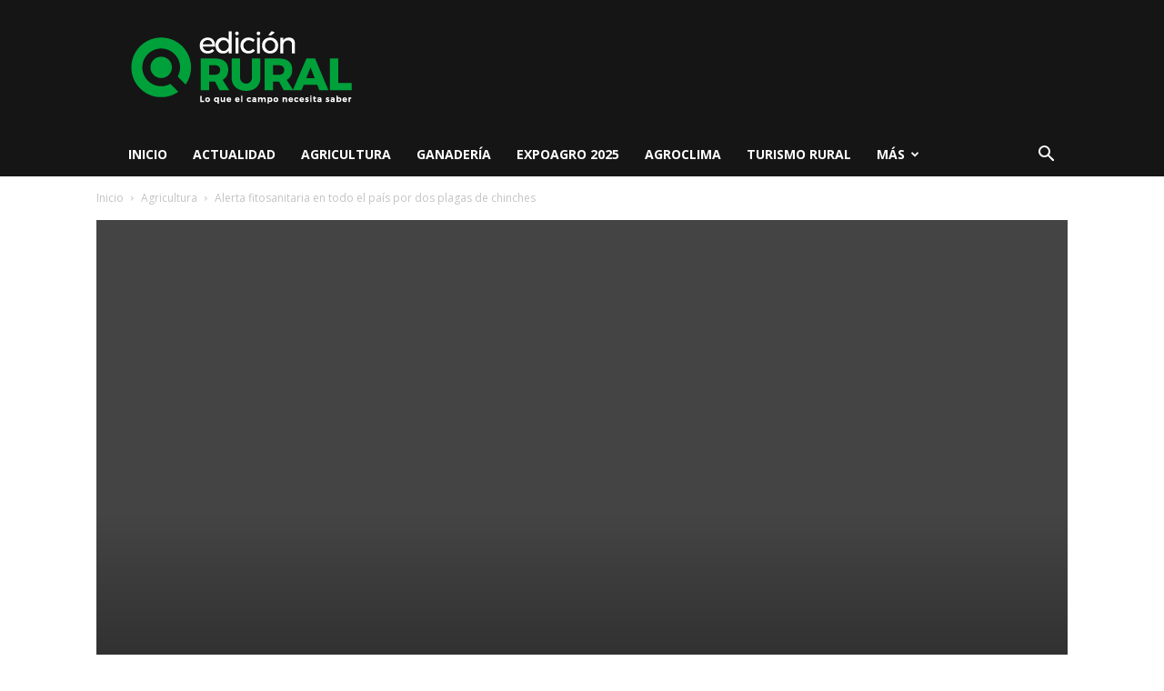

--- FILE ---
content_type: text/html; charset=UTF-8
request_url: https://www.edicionrural.com/2019/01/30/alerta-fitosanitaria-en-todo-el-pais-por-dos-plagas-de-chinches/
body_size: 20291
content:
<!doctype html >
<!--[if IE 8]>    <html class="ie8" lang="en"> <![endif]-->
<!--[if IE 9]>    <html class="ie9" lang="en"> <![endif]-->
<!--[if gt IE 8]><!--> <html lang="es"> <!--<![endif]-->
<head>
    <title>Alerta fitosanitaria en todo el país por dos plagas de chinches | Edición Rural</title>
    <meta charset="UTF-8" />
    <meta name="viewport" content="width=device-width, initial-scale=1.0">
    <link rel="pingback" href="" />
    <meta name='robots' content='max-image-preview:large' />
<meta property="og:image" content="https://www.edicionrural.com/wp-content/uploads/2019/01/chinche.jpg" /><link rel="icon" type="image/png" href="https://www.edicionrural.com/wp-content/uploads/2018/07/edicion-rural-favicon-300x300.png"><link rel='dns-prefetch' href='//fonts.googleapis.com' />
<link rel="alternate" type="application/rss+xml" title="Edición Rural &raquo; Feed" href="https://www.edicionrural.com/feed/" />
<link rel="alternate" type="application/rss+xml" title="Edición Rural &raquo; Feed de los comentarios" href="https://www.edicionrural.com/comments/feed/" />
<link rel="alternate" type="application/rss+xml" title="Edición Rural &raquo; Comentario Alerta fitosanitaria en todo el país por dos plagas de chinches del feed" href="https://www.edicionrural.com/2019/01/30/alerta-fitosanitaria-en-todo-el-pais-por-dos-plagas-de-chinches/feed/" />
<link rel="alternate" title="oEmbed (JSON)" type="application/json+oembed" href="https://www.edicionrural.com/wp-json/oembed/1.0/embed?url=https%3A%2F%2Fwww.edicionrural.com%2F2019%2F01%2F30%2Falerta-fitosanitaria-en-todo-el-pais-por-dos-plagas-de-chinches%2F" />
<link rel="alternate" title="oEmbed (XML)" type="text/xml+oembed" href="https://www.edicionrural.com/wp-json/oembed/1.0/embed?url=https%3A%2F%2Fwww.edicionrural.com%2F2019%2F01%2F30%2Falerta-fitosanitaria-en-todo-el-pais-por-dos-plagas-de-chinches%2F&#038;format=xml" />
<style id='wp-img-auto-sizes-contain-inline-css' type='text/css'>
img:is([sizes=auto i],[sizes^="auto," i]){contain-intrinsic-size:3000px 1500px}
/*# sourceURL=wp-img-auto-sizes-contain-inline-css */
</style>
<style id='wp-emoji-styles-inline-css' type='text/css'>

	img.wp-smiley, img.emoji {
		display: inline !important;
		border: none !important;
		box-shadow: none !important;
		height: 1em !important;
		width: 1em !important;
		margin: 0 0.07em !important;
		vertical-align: -0.1em !important;
		background: none !important;
		padding: 0 !important;
	}
/*# sourceURL=wp-emoji-styles-inline-css */
</style>
<style id='wp-block-library-inline-css' type='text/css'>
:root{--wp-block-synced-color:#7a00df;--wp-block-synced-color--rgb:122,0,223;--wp-bound-block-color:var(--wp-block-synced-color);--wp-editor-canvas-background:#ddd;--wp-admin-theme-color:#007cba;--wp-admin-theme-color--rgb:0,124,186;--wp-admin-theme-color-darker-10:#006ba1;--wp-admin-theme-color-darker-10--rgb:0,107,160.5;--wp-admin-theme-color-darker-20:#005a87;--wp-admin-theme-color-darker-20--rgb:0,90,135;--wp-admin-border-width-focus:2px}@media (min-resolution:192dpi){:root{--wp-admin-border-width-focus:1.5px}}.wp-element-button{cursor:pointer}:root .has-very-light-gray-background-color{background-color:#eee}:root .has-very-dark-gray-background-color{background-color:#313131}:root .has-very-light-gray-color{color:#eee}:root .has-very-dark-gray-color{color:#313131}:root .has-vivid-green-cyan-to-vivid-cyan-blue-gradient-background{background:linear-gradient(135deg,#00d084,#0693e3)}:root .has-purple-crush-gradient-background{background:linear-gradient(135deg,#34e2e4,#4721fb 50%,#ab1dfe)}:root .has-hazy-dawn-gradient-background{background:linear-gradient(135deg,#faaca8,#dad0ec)}:root .has-subdued-olive-gradient-background{background:linear-gradient(135deg,#fafae1,#67a671)}:root .has-atomic-cream-gradient-background{background:linear-gradient(135deg,#fdd79a,#004a59)}:root .has-nightshade-gradient-background{background:linear-gradient(135deg,#330968,#31cdcf)}:root .has-midnight-gradient-background{background:linear-gradient(135deg,#020381,#2874fc)}:root{--wp--preset--font-size--normal:16px;--wp--preset--font-size--huge:42px}.has-regular-font-size{font-size:1em}.has-larger-font-size{font-size:2.625em}.has-normal-font-size{font-size:var(--wp--preset--font-size--normal)}.has-huge-font-size{font-size:var(--wp--preset--font-size--huge)}.has-text-align-center{text-align:center}.has-text-align-left{text-align:left}.has-text-align-right{text-align:right}.has-fit-text{white-space:nowrap!important}#end-resizable-editor-section{display:none}.aligncenter{clear:both}.items-justified-left{justify-content:flex-start}.items-justified-center{justify-content:center}.items-justified-right{justify-content:flex-end}.items-justified-space-between{justify-content:space-between}.screen-reader-text{border:0;clip-path:inset(50%);height:1px;margin:-1px;overflow:hidden;padding:0;position:absolute;width:1px;word-wrap:normal!important}.screen-reader-text:focus{background-color:#ddd;clip-path:none;color:#444;display:block;font-size:1em;height:auto;left:5px;line-height:normal;padding:15px 23px 14px;text-decoration:none;top:5px;width:auto;z-index:100000}html :where(.has-border-color){border-style:solid}html :where([style*=border-top-color]){border-top-style:solid}html :where([style*=border-right-color]){border-right-style:solid}html :where([style*=border-bottom-color]){border-bottom-style:solid}html :where([style*=border-left-color]){border-left-style:solid}html :where([style*=border-width]){border-style:solid}html :where([style*=border-top-width]){border-top-style:solid}html :where([style*=border-right-width]){border-right-style:solid}html :where([style*=border-bottom-width]){border-bottom-style:solid}html :where([style*=border-left-width]){border-left-style:solid}html :where(img[class*=wp-image-]){height:auto;max-width:100%}:where(figure){margin:0 0 1em}html :where(.is-position-sticky){--wp-admin--admin-bar--position-offset:var(--wp-admin--admin-bar--height,0px)}@media screen and (max-width:600px){html :where(.is-position-sticky){--wp-admin--admin-bar--position-offset:0px}}

/*# sourceURL=wp-block-library-inline-css */
</style><style id='global-styles-inline-css' type='text/css'>
:root{--wp--preset--aspect-ratio--square: 1;--wp--preset--aspect-ratio--4-3: 4/3;--wp--preset--aspect-ratio--3-4: 3/4;--wp--preset--aspect-ratio--3-2: 3/2;--wp--preset--aspect-ratio--2-3: 2/3;--wp--preset--aspect-ratio--16-9: 16/9;--wp--preset--aspect-ratio--9-16: 9/16;--wp--preset--color--black: #000000;--wp--preset--color--cyan-bluish-gray: #abb8c3;--wp--preset--color--white: #ffffff;--wp--preset--color--pale-pink: #f78da7;--wp--preset--color--vivid-red: #cf2e2e;--wp--preset--color--luminous-vivid-orange: #ff6900;--wp--preset--color--luminous-vivid-amber: #fcb900;--wp--preset--color--light-green-cyan: #7bdcb5;--wp--preset--color--vivid-green-cyan: #00d084;--wp--preset--color--pale-cyan-blue: #8ed1fc;--wp--preset--color--vivid-cyan-blue: #0693e3;--wp--preset--color--vivid-purple: #9b51e0;--wp--preset--gradient--vivid-cyan-blue-to-vivid-purple: linear-gradient(135deg,rgb(6,147,227) 0%,rgb(155,81,224) 100%);--wp--preset--gradient--light-green-cyan-to-vivid-green-cyan: linear-gradient(135deg,rgb(122,220,180) 0%,rgb(0,208,130) 100%);--wp--preset--gradient--luminous-vivid-amber-to-luminous-vivid-orange: linear-gradient(135deg,rgb(252,185,0) 0%,rgb(255,105,0) 100%);--wp--preset--gradient--luminous-vivid-orange-to-vivid-red: linear-gradient(135deg,rgb(255,105,0) 0%,rgb(207,46,46) 100%);--wp--preset--gradient--very-light-gray-to-cyan-bluish-gray: linear-gradient(135deg,rgb(238,238,238) 0%,rgb(169,184,195) 100%);--wp--preset--gradient--cool-to-warm-spectrum: linear-gradient(135deg,rgb(74,234,220) 0%,rgb(151,120,209) 20%,rgb(207,42,186) 40%,rgb(238,44,130) 60%,rgb(251,105,98) 80%,rgb(254,248,76) 100%);--wp--preset--gradient--blush-light-purple: linear-gradient(135deg,rgb(255,206,236) 0%,rgb(152,150,240) 100%);--wp--preset--gradient--blush-bordeaux: linear-gradient(135deg,rgb(254,205,165) 0%,rgb(254,45,45) 50%,rgb(107,0,62) 100%);--wp--preset--gradient--luminous-dusk: linear-gradient(135deg,rgb(255,203,112) 0%,rgb(199,81,192) 50%,rgb(65,88,208) 100%);--wp--preset--gradient--pale-ocean: linear-gradient(135deg,rgb(255,245,203) 0%,rgb(182,227,212) 50%,rgb(51,167,181) 100%);--wp--preset--gradient--electric-grass: linear-gradient(135deg,rgb(202,248,128) 0%,rgb(113,206,126) 100%);--wp--preset--gradient--midnight: linear-gradient(135deg,rgb(2,3,129) 0%,rgb(40,116,252) 100%);--wp--preset--font-size--small: 13px;--wp--preset--font-size--medium: 20px;--wp--preset--font-size--large: 36px;--wp--preset--font-size--x-large: 42px;--wp--preset--spacing--20: 0.44rem;--wp--preset--spacing--30: 0.67rem;--wp--preset--spacing--40: 1rem;--wp--preset--spacing--50: 1.5rem;--wp--preset--spacing--60: 2.25rem;--wp--preset--spacing--70: 3.38rem;--wp--preset--spacing--80: 5.06rem;--wp--preset--shadow--natural: 6px 6px 9px rgba(0, 0, 0, 0.2);--wp--preset--shadow--deep: 12px 12px 50px rgba(0, 0, 0, 0.4);--wp--preset--shadow--sharp: 6px 6px 0px rgba(0, 0, 0, 0.2);--wp--preset--shadow--outlined: 6px 6px 0px -3px rgb(255, 255, 255), 6px 6px rgb(0, 0, 0);--wp--preset--shadow--crisp: 6px 6px 0px rgb(0, 0, 0);}:where(.is-layout-flex){gap: 0.5em;}:where(.is-layout-grid){gap: 0.5em;}body .is-layout-flex{display: flex;}.is-layout-flex{flex-wrap: wrap;align-items: center;}.is-layout-flex > :is(*, div){margin: 0;}body .is-layout-grid{display: grid;}.is-layout-grid > :is(*, div){margin: 0;}:where(.wp-block-columns.is-layout-flex){gap: 2em;}:where(.wp-block-columns.is-layout-grid){gap: 2em;}:where(.wp-block-post-template.is-layout-flex){gap: 1.25em;}:where(.wp-block-post-template.is-layout-grid){gap: 1.25em;}.has-black-color{color: var(--wp--preset--color--black) !important;}.has-cyan-bluish-gray-color{color: var(--wp--preset--color--cyan-bluish-gray) !important;}.has-white-color{color: var(--wp--preset--color--white) !important;}.has-pale-pink-color{color: var(--wp--preset--color--pale-pink) !important;}.has-vivid-red-color{color: var(--wp--preset--color--vivid-red) !important;}.has-luminous-vivid-orange-color{color: var(--wp--preset--color--luminous-vivid-orange) !important;}.has-luminous-vivid-amber-color{color: var(--wp--preset--color--luminous-vivid-amber) !important;}.has-light-green-cyan-color{color: var(--wp--preset--color--light-green-cyan) !important;}.has-vivid-green-cyan-color{color: var(--wp--preset--color--vivid-green-cyan) !important;}.has-pale-cyan-blue-color{color: var(--wp--preset--color--pale-cyan-blue) !important;}.has-vivid-cyan-blue-color{color: var(--wp--preset--color--vivid-cyan-blue) !important;}.has-vivid-purple-color{color: var(--wp--preset--color--vivid-purple) !important;}.has-black-background-color{background-color: var(--wp--preset--color--black) !important;}.has-cyan-bluish-gray-background-color{background-color: var(--wp--preset--color--cyan-bluish-gray) !important;}.has-white-background-color{background-color: var(--wp--preset--color--white) !important;}.has-pale-pink-background-color{background-color: var(--wp--preset--color--pale-pink) !important;}.has-vivid-red-background-color{background-color: var(--wp--preset--color--vivid-red) !important;}.has-luminous-vivid-orange-background-color{background-color: var(--wp--preset--color--luminous-vivid-orange) !important;}.has-luminous-vivid-amber-background-color{background-color: var(--wp--preset--color--luminous-vivid-amber) !important;}.has-light-green-cyan-background-color{background-color: var(--wp--preset--color--light-green-cyan) !important;}.has-vivid-green-cyan-background-color{background-color: var(--wp--preset--color--vivid-green-cyan) !important;}.has-pale-cyan-blue-background-color{background-color: var(--wp--preset--color--pale-cyan-blue) !important;}.has-vivid-cyan-blue-background-color{background-color: var(--wp--preset--color--vivid-cyan-blue) !important;}.has-vivid-purple-background-color{background-color: var(--wp--preset--color--vivid-purple) !important;}.has-black-border-color{border-color: var(--wp--preset--color--black) !important;}.has-cyan-bluish-gray-border-color{border-color: var(--wp--preset--color--cyan-bluish-gray) !important;}.has-white-border-color{border-color: var(--wp--preset--color--white) !important;}.has-pale-pink-border-color{border-color: var(--wp--preset--color--pale-pink) !important;}.has-vivid-red-border-color{border-color: var(--wp--preset--color--vivid-red) !important;}.has-luminous-vivid-orange-border-color{border-color: var(--wp--preset--color--luminous-vivid-orange) !important;}.has-luminous-vivid-amber-border-color{border-color: var(--wp--preset--color--luminous-vivid-amber) !important;}.has-light-green-cyan-border-color{border-color: var(--wp--preset--color--light-green-cyan) !important;}.has-vivid-green-cyan-border-color{border-color: var(--wp--preset--color--vivid-green-cyan) !important;}.has-pale-cyan-blue-border-color{border-color: var(--wp--preset--color--pale-cyan-blue) !important;}.has-vivid-cyan-blue-border-color{border-color: var(--wp--preset--color--vivid-cyan-blue) !important;}.has-vivid-purple-border-color{border-color: var(--wp--preset--color--vivid-purple) !important;}.has-vivid-cyan-blue-to-vivid-purple-gradient-background{background: var(--wp--preset--gradient--vivid-cyan-blue-to-vivid-purple) !important;}.has-light-green-cyan-to-vivid-green-cyan-gradient-background{background: var(--wp--preset--gradient--light-green-cyan-to-vivid-green-cyan) !important;}.has-luminous-vivid-amber-to-luminous-vivid-orange-gradient-background{background: var(--wp--preset--gradient--luminous-vivid-amber-to-luminous-vivid-orange) !important;}.has-luminous-vivid-orange-to-vivid-red-gradient-background{background: var(--wp--preset--gradient--luminous-vivid-orange-to-vivid-red) !important;}.has-very-light-gray-to-cyan-bluish-gray-gradient-background{background: var(--wp--preset--gradient--very-light-gray-to-cyan-bluish-gray) !important;}.has-cool-to-warm-spectrum-gradient-background{background: var(--wp--preset--gradient--cool-to-warm-spectrum) !important;}.has-blush-light-purple-gradient-background{background: var(--wp--preset--gradient--blush-light-purple) !important;}.has-blush-bordeaux-gradient-background{background: var(--wp--preset--gradient--blush-bordeaux) !important;}.has-luminous-dusk-gradient-background{background: var(--wp--preset--gradient--luminous-dusk) !important;}.has-pale-ocean-gradient-background{background: var(--wp--preset--gradient--pale-ocean) !important;}.has-electric-grass-gradient-background{background: var(--wp--preset--gradient--electric-grass) !important;}.has-midnight-gradient-background{background: var(--wp--preset--gradient--midnight) !important;}.has-small-font-size{font-size: var(--wp--preset--font-size--small) !important;}.has-medium-font-size{font-size: var(--wp--preset--font-size--medium) !important;}.has-large-font-size{font-size: var(--wp--preset--font-size--large) !important;}.has-x-large-font-size{font-size: var(--wp--preset--font-size--x-large) !important;}
/*# sourceURL=global-styles-inline-css */
</style>

<style id='classic-theme-styles-inline-css' type='text/css'>
/*! This file is auto-generated */
.wp-block-button__link{color:#fff;background-color:#32373c;border-radius:9999px;box-shadow:none;text-decoration:none;padding:calc(.667em + 2px) calc(1.333em + 2px);font-size:1.125em}.wp-block-file__button{background:#32373c;color:#fff;text-decoration:none}
/*# sourceURL=/wp-includes/css/classic-themes.min.css */
</style>
<link rel='stylesheet' id='dashicons-css' href='https://www.edicionrural.com/wp-includes/css/dashicons.min.css' type='text/css' media='all' />
<link rel='stylesheet' id='admin-bar-css' href='https://www.edicionrural.com/wp-includes/css/admin-bar.min.css' type='text/css' media='all' />
<style id='admin-bar-inline-css' type='text/css'>

    /* Hide CanvasJS credits for P404 charts specifically */
    #p404RedirectChart .canvasjs-chart-credit {
        display: none !important;
    }
    
    #p404RedirectChart canvas {
        border-radius: 6px;
    }

    .p404-redirect-adminbar-weekly-title {
        font-weight: bold;
        font-size: 14px;
        color: #fff;
        margin-bottom: 6px;
    }

    #wpadminbar #wp-admin-bar-p404_free_top_button .ab-icon:before {
        content: "\f103";
        color: #dc3545;
        top: 3px;
    }
    
    #wp-admin-bar-p404_free_top_button .ab-item {
        min-width: 80px !important;
        padding: 0px !important;
    }
    
    /* Ensure proper positioning and z-index for P404 dropdown */
    .p404-redirect-adminbar-dropdown-wrap { 
        min-width: 0; 
        padding: 0;
        position: static !important;
    }
    
    #wpadminbar #wp-admin-bar-p404_free_top_button_dropdown {
        position: static !important;
    }
    
    #wpadminbar #wp-admin-bar-p404_free_top_button_dropdown .ab-item {
        padding: 0 !important;
        margin: 0 !important;
    }
    
    .p404-redirect-dropdown-container {
        min-width: 340px;
        padding: 18px 18px 12px 18px;
        background: #23282d !important;
        color: #fff;
        border-radius: 12px;
        box-shadow: 0 8px 32px rgba(0,0,0,0.25);
        margin-top: 10px;
        position: relative !important;
        z-index: 999999 !important;
        display: block !important;
        border: 1px solid #444;
    }
    
    /* Ensure P404 dropdown appears on hover */
    #wpadminbar #wp-admin-bar-p404_free_top_button .p404-redirect-dropdown-container { 
        display: none !important;
    }
    
    #wpadminbar #wp-admin-bar-p404_free_top_button:hover .p404-redirect-dropdown-container { 
        display: block !important;
    }
    
    #wpadminbar #wp-admin-bar-p404_free_top_button:hover #wp-admin-bar-p404_free_top_button_dropdown .p404-redirect-dropdown-container {
        display: block !important;
    }
    
    .p404-redirect-card {
        background: #2c3338;
        border-radius: 8px;
        padding: 18px 18px 12px 18px;
        box-shadow: 0 2px 8px rgba(0,0,0,0.07);
        display: flex;
        flex-direction: column;
        align-items: flex-start;
        border: 1px solid #444;
    }
    
    .p404-redirect-btn {
        display: inline-block;
        background: #dc3545;
        color: #fff !important;
        font-weight: bold;
        padding: 5px 22px;
        border-radius: 8px;
        text-decoration: none;
        font-size: 17px;
        transition: background 0.2s, box-shadow 0.2s;
        margin-top: 8px;
        box-shadow: 0 2px 8px rgba(220,53,69,0.15);
        text-align: center;
        line-height: 1.6;
    }
    
    .p404-redirect-btn:hover {
        background: #c82333;
        color: #fff !important;
        box-shadow: 0 4px 16px rgba(220,53,69,0.25);
    }
    
    /* Prevent conflicts with other admin bar dropdowns */
    #wpadminbar .ab-top-menu > li:hover > .ab-item,
    #wpadminbar .ab-top-menu > li.hover > .ab-item {
        z-index: auto;
    }
    
    #wpadminbar #wp-admin-bar-p404_free_top_button:hover > .ab-item {
        z-index: 999998 !important;
    }
    
/*# sourceURL=admin-bar-inline-css */
</style>
<link rel='stylesheet' id='google-fonts-style-css' href='https://fonts.googleapis.com/css?family=Open+Sans%3A300italic%2C400%2C400italic%2C600%2C600italic%2C700%7CRoboto%3A300%2C400%2C400italic%2C500%2C500italic%2C700%2C900&#038;ver=8.8.1' type='text/css' media='all' />
<link rel='stylesheet' id='td-theme-css' href='https://www.edicionrural.com/wp-content/themes/Newspaper/style.css' type='text/css' media='all' />
<link rel='stylesheet' id='td-theme-child-css' href='https://www.edicionrural.com/wp-content/themes/Newspaper-child/style.css' type='text/css' media='all' />
<script type="text/javascript" src="https://www.edicionrural.com/wp-includes/js/jquery/jquery.min.js" id="jquery-core-js"></script>
<script type="text/javascript" src="https://www.edicionrural.com/wp-includes/js/jquery/jquery-migrate.min.js" id="jquery-migrate-js"></script>
<link rel="EditURI" type="application/rsd+xml" title="RSD" href="https://www.edicionrural.com/xmlrpc.php?rsd" />
<meta name="generator" content="WordPress 6.9" />
<link rel="canonical" href="https://www.edicionrural.com/2019/01/30/alerta-fitosanitaria-en-todo-el-pais-por-dos-plagas-de-chinches/" />
<link rel='shortlink' href='https://www.edicionrural.com/?p=2436' />
<!--[if lt IE 9]><script src="https://cdnjs.cloudflare.com/ajax/libs/html5shiv/3.7.3/html5shiv.js"></script><![endif]-->
    
<!-- JS generated by theme -->

<script>
    
    

	    var tdBlocksArray = []; //here we store all the items for the current page

	    //td_block class - each ajax block uses a object of this class for requests
	    function tdBlock() {
		    this.id = '';
		    this.block_type = 1; //block type id (1-234 etc)
		    this.atts = '';
		    this.td_column_number = '';
		    this.td_current_page = 1; //
		    this.post_count = 0; //from wp
		    this.found_posts = 0; //from wp
		    this.max_num_pages = 0; //from wp
		    this.td_filter_value = ''; //current live filter value
		    this.is_ajax_running = false;
		    this.td_user_action = ''; // load more or infinite loader (used by the animation)
		    this.header_color = '';
		    this.ajax_pagination_infinite_stop = ''; //show load more at page x
	    }


        // td_js_generator - mini detector
        (function(){
            var htmlTag = document.getElementsByTagName("html")[0];

	        if ( navigator.userAgent.indexOf("MSIE 10.0") > -1 ) {
                htmlTag.className += ' ie10';
            }

            if ( !!navigator.userAgent.match(/Trident.*rv\:11\./) ) {
                htmlTag.className += ' ie11';
            }

	        if ( navigator.userAgent.indexOf("Edge") > -1 ) {
                htmlTag.className += ' ieEdge';
            }

            if ( /(iPad|iPhone|iPod)/g.test(navigator.userAgent) ) {
                htmlTag.className += ' td-md-is-ios';
            }

            var user_agent = navigator.userAgent.toLowerCase();
            if ( user_agent.indexOf("android") > -1 ) {
                htmlTag.className += ' td-md-is-android';
            }

            if ( -1 !== navigator.userAgent.indexOf('Mac OS X')  ) {
                htmlTag.className += ' td-md-is-os-x';
            }

            if ( /chrom(e|ium)/.test(navigator.userAgent.toLowerCase()) ) {
               htmlTag.className += ' td-md-is-chrome';
            }

            if ( -1 !== navigator.userAgent.indexOf('Firefox') ) {
                htmlTag.className += ' td-md-is-firefox';
            }

            if ( -1 !== navigator.userAgent.indexOf('Safari') && -1 === navigator.userAgent.indexOf('Chrome') ) {
                htmlTag.className += ' td-md-is-safari';
            }

            if( -1 !== navigator.userAgent.indexOf('IEMobile') ){
                htmlTag.className += ' td-md-is-iemobile';
            }

        })();




        var tdLocalCache = {};

        ( function () {
            "use strict";

            tdLocalCache = {
                data: {},
                remove: function (resource_id) {
                    delete tdLocalCache.data[resource_id];
                },
                exist: function (resource_id) {
                    return tdLocalCache.data.hasOwnProperty(resource_id) && tdLocalCache.data[resource_id] !== null;
                },
                get: function (resource_id) {
                    return tdLocalCache.data[resource_id];
                },
                set: function (resource_id, cachedData) {
                    tdLocalCache.remove(resource_id);
                    tdLocalCache.data[resource_id] = cachedData;
                }
            };
        })();

    
    
var td_viewport_interval_list=[{"limitBottom":767,"sidebarWidth":228},{"limitBottom":1018,"sidebarWidth":300},{"limitBottom":1140,"sidebarWidth":324}];
var td_animation_stack_effect="type0";
var tds_animation_stack=true;
var td_animation_stack_specific_selectors=".entry-thumb, img";
var td_animation_stack_general_selectors=".td-animation-stack img, .td-animation-stack .entry-thumb, .post img";
var td_ajax_url="https:\/\/www.edicionrural.com\/wp-admin\/admin-ajax.php?td_theme_name=Newspaper&v=8.8.1";
var td_get_template_directory_uri="https:\/\/www.edicionrural.com\/wp-content\/themes\/Newspaper";
var tds_snap_menu="smart_snap_always";
var tds_logo_on_sticky="show_header_logo";
var tds_header_style="3";
var td_please_wait="Por favor espera...";
var td_email_user_pass_incorrect="Usuario o contrase\u00f1a incorrecta!";
var td_email_user_incorrect="Correo electr\u00f3nico o nombre de usuario incorrecto!";
var td_email_incorrect="Correo electr\u00f3nico incorrecto!";
var tds_more_articles_on_post_enable="show";
var tds_more_articles_on_post_time_to_wait="";
var tds_more_articles_on_post_pages_distance_from_top=0;
var tds_theme_color_site_wide="#02752e";
var tds_smart_sidebar="enabled";
var tdThemeName="Newspaper";
var td_magnific_popup_translation_tPrev="Anterior (tecla de flecha izquierda)";
var td_magnific_popup_translation_tNext="Siguiente (tecla de flecha derecha)";
var td_magnific_popup_translation_tCounter="%curr% de %total%";
var td_magnific_popup_translation_ajax_tError="El contenido de %url% no pudo cargarse.";
var td_magnific_popup_translation_image_tError="La imagen #%curr% no pudo cargarse.";
var tdDateNamesI18n={"month_names":["enero","febrero","marzo","abril","mayo","junio","julio","agosto","septiembre","octubre","noviembre","diciembre"],"month_names_short":["Ene","Feb","Mar","Abr","May","Jun","Jul","Ago","Sep","Oct","Nov","Dic"],"day_names":["domingo","lunes","martes","mi\u00e9rcoles","jueves","viernes","s\u00e1bado"],"day_names_short":["Dom","Lun","Mar","Mi\u00e9","Jue","Vie","S\u00e1b"]};
var td_ad_background_click_link="";
var td_ad_background_click_target="";
</script>


<!-- Header style compiled by theme -->

<style>
    
.td-header-wrap .black-menu .sf-menu > .current-menu-item > a,
    .td-header-wrap .black-menu .sf-menu > .current-menu-ancestor > a,
    .td-header-wrap .black-menu .sf-menu > .current-category-ancestor > a,
    .td-header-wrap .black-menu .sf-menu > li > a:hover,
    .td-header-wrap .black-menu .sf-menu > .sfHover > a,
    .td-header-style-12 .td-header-menu-wrap-full,
    .sf-menu > .current-menu-item > a:after,
    .sf-menu > .current-menu-ancestor > a:after,
    .sf-menu > .current-category-ancestor > a:after,
    .sf-menu > li:hover > a:after,
    .sf-menu > .sfHover > a:after,
    .td-header-style-12 .td-affix,
    .header-search-wrap .td-drop-down-search:after,
    .header-search-wrap .td-drop-down-search .btn:hover,
    input[type=submit]:hover,
    .td-read-more a,
    .td-post-category:hover,
    .td-grid-style-1.td-hover-1 .td-big-grid-post:hover .td-post-category,
    .td-grid-style-5.td-hover-1 .td-big-grid-post:hover .td-post-category,
    .td_top_authors .td-active .td-author-post-count,
    .td_top_authors .td-active .td-author-comments-count,
    .td_top_authors .td_mod_wrap:hover .td-author-post-count,
    .td_top_authors .td_mod_wrap:hover .td-author-comments-count,
    .td-404-sub-sub-title a:hover,
    .td-search-form-widget .wpb_button:hover,
    .td-rating-bar-wrap div,
    .td_category_template_3 .td-current-sub-category,
    .dropcap,
    .td_wrapper_video_playlist .td_video_controls_playlist_wrapper,
    .wpb_default,
    .wpb_default:hover,
    .td-left-smart-list:hover,
    .td-right-smart-list:hover,
    .woocommerce-checkout .woocommerce input.button:hover,
    .woocommerce-page .woocommerce a.button:hover,
    .woocommerce-account div.woocommerce .button:hover,
    #bbpress-forums button:hover,
    .bbp_widget_login .button:hover,
    .td-footer-wrapper .td-post-category,
    .td-footer-wrapper .widget_product_search input[type="submit"]:hover,
    .woocommerce .product a.button:hover,
    .woocommerce .product #respond input#submit:hover,
    .woocommerce .checkout input#place_order:hover,
    .woocommerce .woocommerce.widget .button:hover,
    .single-product .product .summary .cart .button:hover,
    .woocommerce-cart .woocommerce table.cart .button:hover,
    .woocommerce-cart .woocommerce .shipping-calculator-form .button:hover,
    .td-next-prev-wrap a:hover,
    .td-load-more-wrap a:hover,
    .td-post-small-box a:hover,
    .page-nav .current,
    .page-nav:first-child > div,
    .td_category_template_8 .td-category-header .td-category a.td-current-sub-category,
    .td_category_template_4 .td-category-siblings .td-category a:hover,
    #bbpress-forums .bbp-pagination .current,
    #bbpress-forums #bbp-single-user-details #bbp-user-navigation li.current a,
    .td-theme-slider:hover .slide-meta-cat a,
    a.vc_btn-black:hover,
    .td-trending-now-wrapper:hover .td-trending-now-title,
    .td-scroll-up,
    .td-smart-list-button:hover,
    .td-weather-information:before,
    .td-weather-week:before,
    .td_block_exchange .td-exchange-header:before,
    .td_block_big_grid_9.td-grid-style-1 .td-post-category,
    .td_block_big_grid_9.td-grid-style-5 .td-post-category,
    .td-grid-style-6.td-hover-1 .td-module-thumb:after,
    .td-pulldown-syle-2 .td-subcat-dropdown ul:after,
    .td_block_template_9 .td-block-title:after,
    .td_block_template_15 .td-block-title:before,
    div.wpforms-container .wpforms-form div.wpforms-submit-container button[type=submit] {
        background-color: #02752e;
    }

    .td_block_template_4 .td-related-title .td-cur-simple-item:before {
        border-color: #02752e transparent transparent transparent !important;
    }

    .woocommerce .woocommerce-message .button:hover,
    .woocommerce .woocommerce-error .button:hover,
    .woocommerce .woocommerce-info .button:hover {
        background-color: #02752e !important;
    }
    
    
    .td_block_template_4 .td-related-title .td-cur-simple-item,
    .td_block_template_3 .td-related-title .td-cur-simple-item,
    .td_block_template_9 .td-related-title:after {
        background-color: #02752e;
    }

    .woocommerce .product .onsale,
    .woocommerce.widget .ui-slider .ui-slider-handle {
        background: none #02752e;
    }

    .woocommerce.widget.widget_layered_nav_filters ul li a {
        background: none repeat scroll 0 0 #02752e !important;
    }

    a,
    cite a:hover,
    .td_mega_menu_sub_cats .cur-sub-cat,
    .td-mega-span h3 a:hover,
    .td_mod_mega_menu:hover .entry-title a,
    .header-search-wrap .result-msg a:hover,
    .td-header-top-menu .td-drop-down-search .td_module_wrap:hover .entry-title a,
    .td-header-top-menu .td-icon-search:hover,
    .td-header-wrap .result-msg a:hover,
    .top-header-menu li a:hover,
    .top-header-menu .current-menu-item > a,
    .top-header-menu .current-menu-ancestor > a,
    .top-header-menu .current-category-ancestor > a,
    .td-social-icon-wrap > a:hover,
    .td-header-sp-top-widget .td-social-icon-wrap a:hover,
    .td-page-content blockquote p,
    .td-post-content blockquote p,
    .mce-content-body blockquote p,
    .comment-content blockquote p,
    .wpb_text_column blockquote p,
    .td_block_text_with_title blockquote p,
    .td_module_wrap:hover .entry-title a,
    .td-subcat-filter .td-subcat-list a:hover,
    .td-subcat-filter .td-subcat-dropdown a:hover,
    .td_quote_on_blocks,
    .dropcap2,
    .dropcap3,
    .td_top_authors .td-active .td-authors-name a,
    .td_top_authors .td_mod_wrap:hover .td-authors-name a,
    .td-post-next-prev-content a:hover,
    .author-box-wrap .td-author-social a:hover,
    .td-author-name a:hover,
    .td-author-url a:hover,
    .td_mod_related_posts:hover h3 > a,
    .td-post-template-11 .td-related-title .td-related-left:hover,
    .td-post-template-11 .td-related-title .td-related-right:hover,
    .td-post-template-11 .td-related-title .td-cur-simple-item,
    .td-post-template-11 .td_block_related_posts .td-next-prev-wrap a:hover,
    .comment-reply-link:hover,
    .logged-in-as a:hover,
    #cancel-comment-reply-link:hover,
    .td-search-query,
    .td-category-header .td-pulldown-category-filter-link:hover,
    .td-category-siblings .td-subcat-dropdown a:hover,
    .td-category-siblings .td-subcat-dropdown a.td-current-sub-category,
    .widget a:hover,
    .td_wp_recentcomments a:hover,
    .archive .widget_archive .current,
    .archive .widget_archive .current a,
    .widget_calendar tfoot a:hover,
    .woocommerce a.added_to_cart:hover,
    .woocommerce-account .woocommerce-MyAccount-navigation a:hover,
    #bbpress-forums li.bbp-header .bbp-reply-content span a:hover,
    #bbpress-forums .bbp-forum-freshness a:hover,
    #bbpress-forums .bbp-topic-freshness a:hover,
    #bbpress-forums .bbp-forums-list li a:hover,
    #bbpress-forums .bbp-forum-title:hover,
    #bbpress-forums .bbp-topic-permalink:hover,
    #bbpress-forums .bbp-topic-started-by a:hover,
    #bbpress-forums .bbp-topic-started-in a:hover,
    #bbpress-forums .bbp-body .super-sticky li.bbp-topic-title .bbp-topic-permalink,
    #bbpress-forums .bbp-body .sticky li.bbp-topic-title .bbp-topic-permalink,
    .widget_display_replies .bbp-author-name,
    .widget_display_topics .bbp-author-name,
    .footer-text-wrap .footer-email-wrap a,
    .td-subfooter-menu li a:hover,
    .footer-social-wrap a:hover,
    a.vc_btn-black:hover,
    .td-smart-list-dropdown-wrap .td-smart-list-button:hover,
    .td_module_17 .td-read-more a:hover,
    .td_module_18 .td-read-more a:hover,
    .td_module_19 .td-post-author-name a:hover,
    .td-instagram-user a,
    .td-pulldown-syle-2 .td-subcat-dropdown:hover .td-subcat-more span,
    .td-pulldown-syle-2 .td-subcat-dropdown:hover .td-subcat-more i,
    .td-pulldown-syle-3 .td-subcat-dropdown:hover .td-subcat-more span,
    .td-pulldown-syle-3 .td-subcat-dropdown:hover .td-subcat-more i,
    .td-block-title-wrap .td-wrapper-pulldown-filter .td-pulldown-filter-display-option:hover,
    .td-block-title-wrap .td-wrapper-pulldown-filter .td-pulldown-filter-display-option:hover i,
    .td-block-title-wrap .td-wrapper-pulldown-filter .td-pulldown-filter-link:hover,
    .td-block-title-wrap .td-wrapper-pulldown-filter .td-pulldown-filter-item .td-cur-simple-item,
    .td_block_template_2 .td-related-title .td-cur-simple-item,
    .td_block_template_5 .td-related-title .td-cur-simple-item,
    .td_block_template_6 .td-related-title .td-cur-simple-item,
    .td_block_template_7 .td-related-title .td-cur-simple-item,
    .td_block_template_8 .td-related-title .td-cur-simple-item,
    .td_block_template_9 .td-related-title .td-cur-simple-item,
    .td_block_template_10 .td-related-title .td-cur-simple-item,
    .td_block_template_11 .td-related-title .td-cur-simple-item,
    .td_block_template_12 .td-related-title .td-cur-simple-item,
    .td_block_template_13 .td-related-title .td-cur-simple-item,
    .td_block_template_14 .td-related-title .td-cur-simple-item,
    .td_block_template_15 .td-related-title .td-cur-simple-item,
    .td_block_template_16 .td-related-title .td-cur-simple-item,
    .td_block_template_17 .td-related-title .td-cur-simple-item,
    .td-theme-wrap .sf-menu ul .td-menu-item > a:hover,
    .td-theme-wrap .sf-menu ul .sfHover > a,
    .td-theme-wrap .sf-menu ul .current-menu-ancestor > a,
    .td-theme-wrap .sf-menu ul .current-category-ancestor > a,
    .td-theme-wrap .sf-menu ul .current-menu-item > a,
    .td_outlined_btn {
        color: #02752e;
    }

    a.vc_btn-black.vc_btn_square_outlined:hover,
    a.vc_btn-black.vc_btn_outlined:hover,
    .td-mega-menu-page .wpb_content_element ul li a:hover,
    .td-theme-wrap .td-aj-search-results .td_module_wrap:hover .entry-title a,
    .td-theme-wrap .header-search-wrap .result-msg a:hover {
        color: #02752e !important;
    }

    .td-next-prev-wrap a:hover,
    .td-load-more-wrap a:hover,
    .td-post-small-box a:hover,
    .page-nav .current,
    .page-nav:first-child > div,
    .td_category_template_8 .td-category-header .td-category a.td-current-sub-category,
    .td_category_template_4 .td-category-siblings .td-category a:hover,
    #bbpress-forums .bbp-pagination .current,
    .post .td_quote_box,
    .page .td_quote_box,
    a.vc_btn-black:hover,
    .td_block_template_5 .td-block-title > *,
    .td_outlined_btn {
        border-color: #02752e;
    }

    .td_wrapper_video_playlist .td_video_currently_playing:after {
        border-color: #02752e !important;
    }

    .header-search-wrap .td-drop-down-search:before {
        border-color: transparent transparent #02752e transparent;
    }

    .block-title > span,
    .block-title > a,
    .block-title > label,
    .widgettitle,
    .widgettitle:after,
    .td-trending-now-title,
    .td-trending-now-wrapper:hover .td-trending-now-title,
    .wpb_tabs li.ui-tabs-active a,
    .wpb_tabs li:hover a,
    .vc_tta-container .vc_tta-color-grey.vc_tta-tabs-position-top.vc_tta-style-classic .vc_tta-tabs-container .vc_tta-tab.vc_active > a,
    .vc_tta-container .vc_tta-color-grey.vc_tta-tabs-position-top.vc_tta-style-classic .vc_tta-tabs-container .vc_tta-tab:hover > a,
    .td_block_template_1 .td-related-title .td-cur-simple-item,
    .woocommerce .product .products h2:not(.woocommerce-loop-product__title),
    .td-subcat-filter .td-subcat-dropdown:hover .td-subcat-more, 
    .td_3D_btn,
    .td_shadow_btn,
    .td_default_btn,
    .td_round_btn, 
    .td_outlined_btn:hover {
    	background-color: #02752e;
    }

    .woocommerce div.product .woocommerce-tabs ul.tabs li.active {
    	background-color: #02752e !important;
    }

    .block-title,
    .td_block_template_1 .td-related-title,
    .wpb_tabs .wpb_tabs_nav,
    .vc_tta-container .vc_tta-color-grey.vc_tta-tabs-position-top.vc_tta-style-classic .vc_tta-tabs-container,
    .woocommerce div.product .woocommerce-tabs ul.tabs:before {
        border-color: #02752e;
    }
    .td_block_wrap .td-subcat-item a.td-cur-simple-item {
	    color: #02752e;
	}


    
    .td-grid-style-4 .entry-title
    {
        background-color: rgba(2, 117, 46, 0.7);
    }

    
    .block-title > span,
    .block-title > span > a,
    .block-title > a,
    .block-title > label,
    .widgettitle,
    .widgettitle:after,
    .td-trending-now-title,
    .td-trending-now-wrapper:hover .td-trending-now-title,
    .wpb_tabs li.ui-tabs-active a,
    .wpb_tabs li:hover a,
    .vc_tta-container .vc_tta-color-grey.vc_tta-tabs-position-top.vc_tta-style-classic .vc_tta-tabs-container .vc_tta-tab.vc_active > a,
    .vc_tta-container .vc_tta-color-grey.vc_tta-tabs-position-top.vc_tta-style-classic .vc_tta-tabs-container .vc_tta-tab:hover > a,
    .td_block_template_1 .td-related-title .td-cur-simple-item,
    .woocommerce .product .products h2:not(.woocommerce-loop-product__title),
    .td-subcat-filter .td-subcat-dropdown:hover .td-subcat-more,
    .td-weather-information:before,
    .td-weather-week:before,
    .td_block_exchange .td-exchange-header:before,
    .td-theme-wrap .td_block_template_3 .td-block-title > *,
    .td-theme-wrap .td_block_template_4 .td-block-title > *,
    .td-theme-wrap .td_block_template_7 .td-block-title > *,
    .td-theme-wrap .td_block_template_9 .td-block-title:after,
    .td-theme-wrap .td_block_template_10 .td-block-title::before,
    .td-theme-wrap .td_block_template_11 .td-block-title::before,
    .td-theme-wrap .td_block_template_11 .td-block-title::after,
    .td-theme-wrap .td_block_template_14 .td-block-title,
    .td-theme-wrap .td_block_template_15 .td-block-title:before,
    .td-theme-wrap .td_block_template_17 .td-block-title:before {
        background-color: #222222;
    }

    .woocommerce div.product .woocommerce-tabs ul.tabs li.active {
    	background-color: #222222 !important;
    }

    .block-title,
    .td_block_template_1 .td-related-title,
    .wpb_tabs .wpb_tabs_nav,
    .vc_tta-container .vc_tta-color-grey.vc_tta-tabs-position-top.vc_tta-style-classic .vc_tta-tabs-container,
    .woocommerce div.product .woocommerce-tabs ul.tabs:before,
    .td-theme-wrap .td_block_template_5 .td-block-title > *,
    .td-theme-wrap .td_block_template_17 .td-block-title,
    .td-theme-wrap .td_block_template_17 .td-block-title::before {
        border-color: #222222;
    }

    .td-theme-wrap .td_block_template_4 .td-block-title > *:before,
    .td-theme-wrap .td_block_template_17 .td-block-title::after {
        border-color: #222222 transparent transparent transparent;
    }
    
    .td-theme-wrap .td_block_template_4 .td-related-title .td-cur-simple-item:before {
        border-color: #222222 transparent transparent transparent !important;
    }

    
    .sf-menu > .current-menu-item > a:after,
    .sf-menu > .current-menu-ancestor > a:after,
    .sf-menu > .current-category-ancestor > a:after,
    .sf-menu > li:hover > a:after,
    .sf-menu > .sfHover > a:after,
    .td_block_mega_menu .td-next-prev-wrap a:hover,
    .td-mega-span .td-post-category:hover,
    .td-header-wrap .black-menu .sf-menu > li > a:hover,
    .td-header-wrap .black-menu .sf-menu > .current-menu-ancestor > a,
    .td-header-wrap .black-menu .sf-menu > .sfHover > a,
    .header-search-wrap .td-drop-down-search:after,
    .header-search-wrap .td-drop-down-search .btn:hover,
    .td-header-wrap .black-menu .sf-menu > .current-menu-item > a,
    .td-header-wrap .black-menu .sf-menu > .current-menu-ancestor > a,
    .td-header-wrap .black-menu .sf-menu > .current-category-ancestor > a {
        background-color: #02752e;
    }


    .td_block_mega_menu .td-next-prev-wrap a:hover {
        border-color: #02752e;
    }

    .header-search-wrap .td-drop-down-search:before {
        border-color: transparent transparent #02752e transparent;
    }

    .td_mega_menu_sub_cats .cur-sub-cat,
    .td_mod_mega_menu:hover .entry-title a,
    .td-theme-wrap .sf-menu ul .td-menu-item > a:hover,
    .td-theme-wrap .sf-menu ul .sfHover > a,
    .td-theme-wrap .sf-menu ul .current-menu-ancestor > a,
    .td-theme-wrap .sf-menu ul .current-category-ancestor > a,
    .td-theme-wrap .sf-menu ul .current-menu-item > a {
        color: #02752e;
    }
    
    
    
    .td-header-bg:before {
        background-image: url('https://www.edicionrural.com/wp-content/uploads/2018/07/background-header.png');
    }

    
    .td-footer-wrapper,
    .td-footer-wrapper .td_block_template_7 .td-block-title > *,
    .td-footer-wrapper .td_block_template_17 .td-block-title,
    .td-footer-wrapper .td-block-title-wrap .td-wrapper-pulldown-filter {
        background-color: #111111;
    }

    
    .td-footer-wrapper::before {
        background-image: url('https://www.edicionrural.com/wp-content/uploads/2018/06/8.jpg');
    }

    
    .td-footer-wrapper::before {
        background-size: cover;
    }

    
    .td-footer-wrapper::before {
        background-position: center center;
    }

    
    .td-footer-wrapper::before {
        opacity: 0.1;
    }



    
    .td-menu-background,
    .td-search-background {
        background-image: url('https://www.edicionrural.com/wp-content/uploads/2018/06/8.jpg');
    }

    
    .white-popup-block:before {
        background-image: url('https://www.edicionrural.com/wp-content/uploads/2018/06/8.jpg');
    }

    
    .td_module_2 .td-module-title {
    	font-weight:500;
	
    }
    
    .td_module_4 .td-module-title {
    	font-weight:500;
	
    }
    
    .td_module_10 .td-module-title {
    	font-weight:500;
	
    }
</style>

<!-- Global site tag (gtag.js) - Google Analytics -->
<script async src="https://www.googletagmanager.com/gtag/js?id=G-XN3V5E3RQR"></script>
<script>
  window.dataLayer = window.dataLayer || [];
  function gtag(){dataLayer.push(arguments);}
  gtag('js', new Date());

  gtag('config', 'G-XN3V5E3RQR');
</script><script type="application/ld+json">
                        {
                            "@context": "http://schema.org",
                            "@type": "BreadcrumbList",
                            "itemListElement": [{
                            "@type": "ListItem",
                            "position": 1,
                                "item": {
                                "@type": "WebSite",
                                "@id": "https://www.edicionrural.com/",
                                "name": "Inicio"                                               
                            }
                        },{
                            "@type": "ListItem",
                            "position": 2,
                                "item": {
                                "@type": "WebPage",
                                "@id": "https://www.edicionrural.com/category/agricultura/",
                                "name": "Agricultura"
                            }
                        },{
                            "@type": "ListItem",
                            "position": 3,
                                "item": {
                                "@type": "WebPage",
                                "@id": "https://www.edicionrural.com/2019/01/30/alerta-fitosanitaria-en-todo-el-pais-por-dos-plagas-de-chinches/",
                                "name": "Alerta fitosanitaria en todo el país por dos plagas de chinches"                                
                            }
                        }    ]
                        }
                       </script></head>

<body class="wp-singular post-template-default single single-post postid-2436 single-format-standard wp-theme-Newspaper wp-child-theme-Newspaper-child alerta-fitosanitaria-en-todo-el-pais-por-dos-plagas-de-chinches global-block-template-1 single_template_4 td-animation-stack-type0 td-full-layout" itemscope="itemscope" itemtype="https://schema.org/WebPage">

        <div class="td-scroll-up"><i class="td-icon-menu-up"></i></div>
    
    <div class="td-menu-background"></div>
<div id="td-mobile-nav">
    <div class="td-mobile-container">
        <!-- mobile menu top section -->
        <div class="td-menu-socials-wrap">
            <!-- socials -->
            <div class="td-menu-socials">
                
        <span class="td-social-icon-wrap">
            <a target="_blank" href="https://www.facebook.com/edicionruralweb/" title="Facebook">
                <i class="td-icon-font td-icon-facebook"></i>
            </a>
        </span>
        <span class="td-social-icon-wrap">
            <a target="_blank" href="https://www.instagram.com/edicionrural/" title="Instagram">
                <i class="td-icon-font td-icon-instagram"></i>
            </a>
        </span>
        <span class="td-social-icon-wrap">
            <a target="_blank" href="https://twitter.com/edicionrural" title="Twitter">
                <i class="td-icon-font td-icon-twitter"></i>
            </a>
        </span>            </div>
            <!-- close button -->
            <div class="td-mobile-close">
                <a href="#"><i class="td-icon-close-mobile"></i></a>
            </div>
        </div>

        <!-- login section -->
        
        <!-- menu section -->
        <div class="td-mobile-content">
            <div class="menu-td-demo-header-menu-container"><ul id="menu-td-demo-header-menu" class="td-mobile-main-menu"><li id="menu-item-55" class="menu-item menu-item-type-post_type menu-item-object-page menu-item-home menu-item-first menu-item-55"><a href="https://www.edicionrural.com/">Inicio</a></li>
<li id="menu-item-186" class="menu-item menu-item-type-post_type menu-item-object-page menu-item-186"><a href="https://www.edicionrural.com/actualidad/">Actualidad</a></li>
<li id="menu-item-185" class="menu-item menu-item-type-post_type menu-item-object-page menu-item-185"><a href="https://www.edicionrural.com/agricultura/">Agricultura</a></li>
<li id="menu-item-184" class="menu-item menu-item-type-post_type menu-item-object-page menu-item-184"><a href="https://www.edicionrural.com/ganaderia/">Ganadería</a></li>
<li id="menu-item-11009" class="menu-item menu-item-type-taxonomy menu-item-object-category menu-item-11009"><a href="https://www.edicionrural.com/category/expoagro-2025/">Expoagro 2025</a></li>
<li id="menu-item-183" class="menu-item menu-item-type-post_type menu-item-object-page menu-item-183"><a href="https://www.edicionrural.com/agroclima/">Agroclima</a></li>
<li id="menu-item-2832" class="menu-item menu-item-type-taxonomy menu-item-object-category menu-item-2832"><a href="https://www.edicionrural.com/category/rural/">Turismo rural</a></li>
<li id="menu-item-187" class="menu-item menu-item-type-custom menu-item-object-custom menu-item-has-children menu-item-187"><a href="#">Más<i class="td-icon-menu-right td-element-after"></i></a>
<ul class="sub-menu">
	<li id="menu-item-179" class="menu-item menu-item-type-post_type menu-item-object-page menu-item-179"><a href="https://www.edicionrural.com/agronegocios/">Agronegocios</a></li>
	<li id="menu-item-182" class="menu-item menu-item-type-post_type menu-item-object-page menu-item-182"><a href="https://www.edicionrural.com/vinos/">Vinos</a></li>
	<li id="menu-item-181" class="menu-item menu-item-type-post_type menu-item-object-page menu-item-181"><a href="https://www.edicionrural.com/funny-farm/">Funny Farm</a></li>
	<li id="menu-item-177" class="menu-item menu-item-type-post_type menu-item-object-page menu-item-177"><a href="https://www.edicionrural.com/internacionales/">Internacionales</a></li>
</ul>
</li>
</ul></div>        </div>
    </div>

    <!-- register/login section -->
    </div>    <div class="td-search-background"></div>
<div class="td-search-wrap-mob">
	<div class="td-drop-down-search" aria-labelledby="td-header-search-button">
		<form method="get" class="td-search-form" action="https://www.edicionrural.com/">
			<!-- close button -->
			<div class="td-search-close">
				<a href="#"><i class="td-icon-close-mobile"></i></a>
			</div>
			<div role="search" class="td-search-input">
				<span>Buscar</span>
				<input id="td-header-search-mob" type="text" value="" name="s" autocomplete="off" />
			</div>
		</form>
		<div id="td-aj-search-mob"></div>
	</div>
</div>    
    
    <div id="td-outer-wrap" class="td-theme-wrap">
    
        <!--
Header style 3
-->


<div class="td-header-wrap td-header-style-3 td-header-background-image">
            <div class="td-header-bg td-container-wrap "></div>
    
    <div class="td-header-top-menu-full td-container-wrap ">
        <div class="td-container td-header-row td-header-top-menu">
            <!-- LOGIN MODAL -->
        </div>
    </div>

    <div class="td-banner-wrap-full td-container-wrap ">
        <div class="td-container td-header-row td-header-header">
            <div class="td-header-sp-logo">
                            <a class="td-main-logo" href="https://www.edicionrural.com/">
                <img src="https://www.edicionrural.com/wp-content/uploads/2018/07/edicion-rural-logo-blanco.png" alt=""/>
                <span class="td-visual-hidden">Edición Rural</span>
            </a>
                    </div>
                    </div>
    </div>

    <div class="td-header-menu-wrap-full td-container-wrap ">
        
        <div class="td-header-menu-wrap ">
            <div class="td-container td-header-row td-header-main-menu black-menu">
                <div id="td-header-menu" role="navigation">
    <div id="td-top-mobile-toggle"><a href="#"><i class="td-icon-font td-icon-mobile"></i></a></div>
    <div class="td-main-menu-logo td-logo-in-header">
        		<a class="td-mobile-logo td-sticky-header" href="https://www.edicionrural.com/">
			<img src="https://www.edicionrural.com/wp-content/uploads/2018/07/edicion-rural-logo-blanco.png" alt=""/>
		</a>
			<a class="td-header-logo td-sticky-header" href="https://www.edicionrural.com/">
			<img src="https://www.edicionrural.com/wp-content/uploads/2018/07/edicion-rural-logo-blanco.png" alt=""/>
		</a>
	    </div>
    <div class="menu-td-demo-header-menu-container"><ul id="menu-td-demo-header-menu-1" class="sf-menu"><li class="menu-item menu-item-type-post_type menu-item-object-page menu-item-home menu-item-first td-menu-item td-normal-menu menu-item-55"><a href="https://www.edicionrural.com/">Inicio</a></li>
<li class="menu-item menu-item-type-post_type menu-item-object-page td-menu-item td-normal-menu menu-item-186"><a href="https://www.edicionrural.com/actualidad/">Actualidad</a></li>
<li class="menu-item menu-item-type-post_type menu-item-object-page td-menu-item td-normal-menu menu-item-185"><a href="https://www.edicionrural.com/agricultura/">Agricultura</a></li>
<li class="menu-item menu-item-type-post_type menu-item-object-page td-menu-item td-normal-menu menu-item-184"><a href="https://www.edicionrural.com/ganaderia/">Ganadería</a></li>
<li class="menu-item menu-item-type-taxonomy menu-item-object-category td-menu-item td-normal-menu menu-item-11009"><a href="https://www.edicionrural.com/category/expoagro-2025/">Expoagro 2025</a></li>
<li class="menu-item menu-item-type-post_type menu-item-object-page td-menu-item td-normal-menu menu-item-183"><a href="https://www.edicionrural.com/agroclima/">Agroclima</a></li>
<li class="menu-item menu-item-type-taxonomy menu-item-object-category td-menu-item td-normal-menu menu-item-2832"><a href="https://www.edicionrural.com/category/rural/">Turismo rural</a></li>
<li class="menu-item menu-item-type-custom menu-item-object-custom menu-item-has-children td-menu-item td-normal-menu menu-item-187"><a href="#">Más</a>
<ul class="sub-menu">
	<li class="menu-item menu-item-type-post_type menu-item-object-page td-menu-item td-normal-menu menu-item-179"><a href="https://www.edicionrural.com/agronegocios/">Agronegocios</a></li>
	<li class="menu-item menu-item-type-post_type menu-item-object-page td-menu-item td-normal-menu menu-item-182"><a href="https://www.edicionrural.com/vinos/">Vinos</a></li>
	<li class="menu-item menu-item-type-post_type menu-item-object-page td-menu-item td-normal-menu menu-item-181"><a href="https://www.edicionrural.com/funny-farm/">Funny Farm</a></li>
	<li class="menu-item menu-item-type-post_type menu-item-object-page td-menu-item td-normal-menu menu-item-177"><a href="https://www.edicionrural.com/internacionales/">Internacionales</a></li>
</ul>
</li>
</ul></div></div>


    <div class="header-search-wrap">
        <div class="td-search-btns-wrap">
            <a id="td-header-search-button" href="#" role="button" class="dropdown-toggle " data-toggle="dropdown"><i class="td-icon-search"></i></a>
            <a id="td-header-search-button-mob" href="#" role="button" class="dropdown-toggle " data-toggle="dropdown"><i class="td-icon-search"></i></a>
        </div>

        <div class="td-drop-down-search" aria-labelledby="td-header-search-button">
            <form method="get" class="td-search-form" action="https://www.edicionrural.com/">
                <div role="search" class="td-head-form-search-wrap">
                    <input id="td-header-search" type="text" value="" name="s" autocomplete="off" /><input class="wpb_button wpb_btn-inverse btn" type="submit" id="td-header-search-top" value="Buscar" />
                </div>
            </form>
            <div id="td-aj-search"></div>
        </div>
    </div>
            </div>
        </div>
    </div>

</div><article id="post-2436" class="td-post-template-4 post-2436 post type-post status-publish format-standard has-post-thumbnail hentry category-agricultura category-destacadas category-featured td-container-wrap" itemscope itemtype="https://schema.org/Article">
    <div class="td-post-header td-container">
        <div class="td-crumb-container"><div class="entry-crumbs"><span><a title="" class="entry-crumb" href="https://www.edicionrural.com/">Inicio</a></span> <i class="td-icon-right td-bread-sep"></i> <span><a title="Ver todas las publicaciones en Agricultura" class="entry-crumb" href="https://www.edicionrural.com/category/agricultura/">Agricultura</a></span> <i class="td-icon-right td-bread-sep td-bred-no-url-last"></i> <span class="td-bred-no-url-last">Alerta fitosanitaria en todo el país por dos plagas de chinches</span></div></div>
        <div class="td-post-header-holder td-image-gradient">
            <div class="td-post-featured-image"><a href="https://www.edicionrural.com/wp-content/uploads/2019/01/chinche.jpg" data-caption=""><img width="264" height="191" class="entry-thumb td-modal-image" src="https://www.edicionrural.com/wp-content/uploads/2019/01/chinche.jpg" alt="chinche" title="chinche"/></a></div>
            <header class="td-post-title">
                <ul class="td-category"><li class="entry-category"><a  href="https://www.edicionrural.com/category/agricultura/">Agricultura</a></li><li class="entry-category"><a  href="https://www.edicionrural.com/category/destacadas/">Destacadas</a></li></ul>                <h1 class="entry-title">Alerta fitosanitaria en todo el país por dos plagas de chinches</h1>

                

                <div class="td-module-meta-info">
                    <div class="td-post-author-name"><div class="td-author-by">Por</div> <a href="https://www.edicionrural.com/author/giannina-nigro/">Redacción</a><div class="td-author-line"> - </div> </div>                    <span class="td-post-date td-post-date-no-dot"><time class="entry-date updated td-module-date" datetime="2019-01-30T15:47:10+00:00" >enero 30, 2019</time></span>                                                        </div>

            </header>
        </div>
    </div>

    <div class="td-container">
        <div class="td-pb-row">
                                    <div class="td-pb-span8 td-main-content" role="main">
                            <div class="td-ss-main-content">
                                
    <div class="td-post-sharing-top"><div id="td_social_sharing_article_top" class="td-post-sharing td-ps-bg td-ps-notext td-post-sharing-style1 "><div class="td-post-sharing-visible"><div class="td-social-sharing-button td-social-sharing-button-js td-social-handler td-social-share-text">
                                        <div class="td-social-but-icon"><i class="td-icon-share"></i></div>
                                        <div class="td-social-but-text">Share</div>
                                    </div><a class="td-social-sharing-button td-social-sharing-button-js td-social-network td-social-facebook" href="https://www.facebook.com/sharer.php?u=https%3A%2F%2Fwww.edicionrural.com%2F2019%2F01%2F30%2Falerta-fitosanitaria-en-todo-el-pais-por-dos-plagas-de-chinches%2F">
                                        <div class="td-social-but-icon"><i class="td-icon-facebook"></i></div>
                                        <div class="td-social-but-text">Facebook</div>
                                    </a><a class="td-social-sharing-button td-social-sharing-button-js td-social-network td-social-twitter" href="https://twitter.com/intent/tweet?text=Alerta+fitosanitaria+en+todo+el+pa%C3%ADs+por+dos+plagas+de+chinches&url=https%3A%2F%2Fwww.edicionrural.com%2F2019%2F01%2F30%2Falerta-fitosanitaria-en-todo-el-pais-por-dos-plagas-de-chinches%2F&via=Edici%C3%B3n+Rural">
                                        <div class="td-social-but-icon"><i class="td-icon-twitter"></i></div>
                                        <div class="td-social-but-text">Twitter</div>
                                    </a><a class="td-social-sharing-button td-social-sharing-button-js td-social-network td-social-googleplus" href="https://plus.google.com/share?url=https://www.edicionrural.com/2019/01/30/alerta-fitosanitaria-en-todo-el-pais-por-dos-plagas-de-chinches/">
                                        <div class="td-social-but-icon"><i class="td-icon-googleplus"></i></div>
                                        <div class="td-social-but-text">Google+</div>
                                    </a><a class="td-social-sharing-button td-social-sharing-button-js td-social-network td-social-whatsapp" href="whatsapp://send?text=Alerta fitosanitaria en todo el país por dos plagas de chinches %0A%0A https://www.edicionrural.com/2019/01/30/alerta-fitosanitaria-en-todo-el-pais-por-dos-plagas-de-chinches/">
                                        <div class="td-social-but-icon"><i class="td-icon-whatsapp"></i></div>
                                        <div class="td-social-but-text">WhatsApp</div>
                                    </a><a class="td-social-sharing-button td-social-sharing-button-js td-social-network td-social-linkedin" href="https://www.linkedin.com/shareArticle?mini=true&url=https://www.edicionrural.com/2019/01/30/alerta-fitosanitaria-en-todo-el-pais-por-dos-plagas-de-chinches/&title=Alerta fitosanitaria en todo el país por dos plagas de chinches">
                                        <div class="td-social-but-icon"><i class="td-icon-linkedin"></i></div>
                                        <div class="td-social-but-text">Linkedin</div>
                                    </a></div><div class="td-social-sharing-hidden"><ul class="td-pulldown-filter-list"></ul><a class="td-social-sharing-button td-social-handler td-social-expand-tabs" href="#" data-block-uid="td_social_sharing_article_top">
                                    <div class="td-social-but-icon"><i class="td-icon-plus td-social-expand-tabs-icon"></i></div>
                                </a></div></div></div>
    <div class="td-post-content">
        <div class="td-a-rec td-a-rec-id-content_top  td_uid_1_6977ad32785d0_rand td_block_template_1"><div class="td-all-devices"><a href="http://www.santafe.gob.ar/" target="_blank"><img src="https://www.edicionrural.com/wp-content/uploads/2019/03/300_x_250_px.gif"/></a></div></div><p><strong>Lo declaró el Senasa por la posibilidad de que ingresen dos plagas de chinches, a través de la resolución 70/2019 publicada hoy en el Boletín Oficial.</strong></p>
<p>Las plagas- chinche apestosa, o Halyomorpha halys; y chinche manchada o Bagrada hilaris- afectan a las producciones agrícolas, frutícolas, forestal y ornamental. Se trata de especies de cuarentena polífagas que presentan altas tasas de reproducción.</p>
<p>Es por ello, que el Senasa apunta a generar acciones y disposiciones fitosanitarias para prevenir la introducción de las plagas al territorio nacional.</p>
<p>La norma entra en vigencia el 31 de enero, y los que no cumplan con la misma serán sancionados. Es por eso que la entidad, establece medidas obligatoria para erradicar la plaga. Algunas de ellas pueden ser, la cuarentena, delimitación de zonas, decomisación entre otras.</p>
<p dir="ltr">También exigirá la denuncia obligatoria a los investigadores, productores, instituciones, terminales portuarias, plazoleta y todo espacio o predio tendiente a favorecer la reproducción de la chinche- que tomen conocimiento de la presencia o algún daño generado por la misma.</p>
    </div>


    <footer>
                
        <div class="td-post-source-tags">
                                </div>

        <div class="td-post-sharing-bottom"><div id="td_social_sharing_article_bottom" class="td-post-sharing td-ps-bg td-ps-notext td-post-sharing-style1 "><div class="td-post-sharing-visible"><div class="td-social-sharing-button td-social-sharing-button-js td-social-handler td-social-share-text">
                                        <div class="td-social-but-icon"><i class="td-icon-share"></i></div>
                                        <div class="td-social-but-text">Share</div>
                                    </div><a class="td-social-sharing-button td-social-sharing-button-js td-social-network td-social-facebook" href="https://www.facebook.com/sharer.php?u=https%3A%2F%2Fwww.edicionrural.com%2F2019%2F01%2F30%2Falerta-fitosanitaria-en-todo-el-pais-por-dos-plagas-de-chinches%2F">
                                        <div class="td-social-but-icon"><i class="td-icon-facebook"></i></div>
                                        <div class="td-social-but-text">Facebook</div>
                                    </a><a class="td-social-sharing-button td-social-sharing-button-js td-social-network td-social-twitter" href="https://twitter.com/intent/tweet?text=Alerta+fitosanitaria+en+todo+el+pa%C3%ADs+por+dos+plagas+de+chinches&url=https%3A%2F%2Fwww.edicionrural.com%2F2019%2F01%2F30%2Falerta-fitosanitaria-en-todo-el-pais-por-dos-plagas-de-chinches%2F&via=Edici%C3%B3n+Rural">
                                        <div class="td-social-but-icon"><i class="td-icon-twitter"></i></div>
                                        <div class="td-social-but-text">Twitter</div>
                                    </a><a class="td-social-sharing-button td-social-sharing-button-js td-social-network td-social-googleplus" href="https://plus.google.com/share?url=https://www.edicionrural.com/2019/01/30/alerta-fitosanitaria-en-todo-el-pais-por-dos-plagas-de-chinches/">
                                        <div class="td-social-but-icon"><i class="td-icon-googleplus"></i></div>
                                        <div class="td-social-but-text">Google+</div>
                                    </a><a class="td-social-sharing-button td-social-sharing-button-js td-social-network td-social-whatsapp" href="whatsapp://send?text=Alerta fitosanitaria en todo el país por dos plagas de chinches %0A%0A https://www.edicionrural.com/2019/01/30/alerta-fitosanitaria-en-todo-el-pais-por-dos-plagas-de-chinches/">
                                        <div class="td-social-but-icon"><i class="td-icon-whatsapp"></i></div>
                                        <div class="td-social-but-text">WhatsApp</div>
                                    </a><a class="td-social-sharing-button td-social-sharing-button-js td-social-network td-social-linkedin" href="https://www.linkedin.com/shareArticle?mini=true&url=https://www.edicionrural.com/2019/01/30/alerta-fitosanitaria-en-todo-el-pais-por-dos-plagas-de-chinches/&title=Alerta fitosanitaria en todo el país por dos plagas de chinches">
                                        <div class="td-social-but-icon"><i class="td-icon-linkedin"></i></div>
                                        <div class="td-social-but-text">Linkedin</div>
                                    </a></div><div class="td-social-sharing-hidden"><ul class="td-pulldown-filter-list"></ul><a class="td-social-sharing-button td-social-handler td-social-expand-tabs" href="#" data-block-uid="td_social_sharing_article_bottom">
                                    <div class="td-social-but-icon"><i class="td-icon-plus td-social-expand-tabs-icon"></i></div>
                                </a></div></div></div>        <div class="td-block-row td-post-next-prev"><div class="td-block-span6 td-post-prev-post"><div class="td-post-next-prev-content"><span>Artículo anterior</span><a href="https://www.edicionrural.com/2019/01/30/un-estudio-oficial-confirma-que-creceran-los-riesgos-hidricos-en-la-zona-pampeana/">Un estudio oficial confirma que crecerán los riesgos hídricos en la zona pampeana</a></div></div><div class="td-next-prev-separator"></div><div class="td-block-span6 td-post-next-post"><div class="td-post-next-prev-content"><span>Artículo siguiente</span><a href="https://www.edicionrural.com/2019/01/30/europa-reabre-el-mercado-para-el-biodiesel-argentino-cuales-son-las-condiciones/">Europa reabre el mercado para el biodiésel argentino: Cuáles son las condiciones</a></div></div></div>        <div class="td-author-name vcard author" style="display: none"><span class="fn"><a href="https://www.edicionrural.com/author/giannina-nigro/">Redacción</a></span></div>	    <span class="td-page-meta" itemprop="author" itemscope itemtype="https://schema.org/Person"><meta itemprop="name" content="Redacción"></span><meta itemprop="datePublished" content="2019-01-30T15:47:10+00:00"><meta itemprop="dateModified" content="2019-01-31T13:40:29-03:00"><meta itemscope itemprop="mainEntityOfPage" itemType="https://schema.org/WebPage" itemid="https://www.edicionrural.com/2019/01/30/alerta-fitosanitaria-en-todo-el-pais-por-dos-plagas-de-chinches/"/><span class="td-page-meta" itemprop="publisher" itemscope itemtype="https://schema.org/Organization"><span class="td-page-meta" itemprop="logo" itemscope itemtype="https://schema.org/ImageObject"><meta itemprop="url" content="https://www.edicionrural.com/wp-content/uploads/2018/07/edicion-rural-logo-blanco.png"></span><meta itemprop="name" content="Edición Rural"></span><meta itemprop="headline " content="Alerta fitosanitaria en todo el país por dos plagas de chinches"><span class="td-page-meta" itemprop="image" itemscope itemtype="https://schema.org/ImageObject"><meta itemprop="url" content="https://www.edicionrural.com/wp-content/uploads/2019/01/chinche.jpg"><meta itemprop="width" content="264"><meta itemprop="height" content="191"></span>    </footer>

    <div class="td_block_wrap td_block_related_posts td_uid_3_6977ad327a3c5_rand td_with_ajax_pagination td-pb-border-top td_block_template_1"  data-td-block-uid="td_uid_3_6977ad327a3c5" ><script>var block_td_uid_3_6977ad327a3c5 = new tdBlock();
block_td_uid_3_6977ad327a3c5.id = "td_uid_3_6977ad327a3c5";
block_td_uid_3_6977ad327a3c5.atts = '{"limit":3,"ajax_pagination":"next_prev","live_filter":"cur_post_same_categories","td_ajax_filter_type":"td_custom_related","class":"td_uid_3_6977ad327a3c5_rand","td_column_number":3,"live_filter_cur_post_id":2436,"live_filter_cur_post_author":"2","block_template_id":"","header_color":"","ajax_pagination_infinite_stop":"","offset":"","td_ajax_preloading":"","td_filter_default_txt":"","td_ajax_filter_ids":"","el_class":"","color_preset":"","border_top":"","css":"","tdc_css":"","tdc_css_class":"td_uid_3_6977ad327a3c5_rand","tdc_css_class_style":"td_uid_3_6977ad327a3c5_rand_style"}';
block_td_uid_3_6977ad327a3c5.td_column_number = "3";
block_td_uid_3_6977ad327a3c5.block_type = "td_block_related_posts";
block_td_uid_3_6977ad327a3c5.post_count = "3";
block_td_uid_3_6977ad327a3c5.found_posts = "3340";
block_td_uid_3_6977ad327a3c5.header_color = "";
block_td_uid_3_6977ad327a3c5.ajax_pagination_infinite_stop = "";
block_td_uid_3_6977ad327a3c5.max_num_pages = "1114";
tdBlocksArray.push(block_td_uid_3_6977ad327a3c5);
</script><h4 class="td-related-title td-block-title"><a id="td_uid_4_6977ad3280be7" class="td-related-left td-cur-simple-item" data-td_filter_value="" data-td_block_id="td_uid_3_6977ad327a3c5" href="#">Artículo relacionados</a><a id="td_uid_5_6977ad3280c09" class="td-related-right" data-td_filter_value="td_related_more_from_author" data-td_block_id="td_uid_3_6977ad327a3c5" href="#">Más del autor</a></h4><div id=td_uid_3_6977ad327a3c5 class="td_block_inner">

	<div class="td-related-row">

	<div class="td-related-span4">

        <div class="td_module_related_posts td-animation-stack td_mod_related_posts">
            <div class="td-module-image">
                <div class="td-module-thumb"><a href="https://www.edicionrural.com/2026/01/03/incendios-rurales-en-la-pampa-mas-de-83-mil-hectareas-arrasadas-y-tres-focos-aun-activos/" rel="bookmark" class="td-image-wrap" title="Incendios rurales en La Pampa: más de 83 mil hectáreas arrasadas y tres focos aún activos"><img width="218" height="150" class="entry-thumb" src="https://www.edicionrural.com/wp-content/uploads/2020/12/incendios-218x150.jpg" srcset="https://www.edicionrural.com/wp-content/uploads/2020/12/incendios-218x150.jpg 218w, https://www.edicionrural.com/wp-content/uploads/2020/12/incendios-100x70.jpg 100w" sizes="(max-width: 218px) 100vw, 218px" alt="" title="Incendios rurales en La Pampa: más de 83 mil hectáreas arrasadas y tres focos aún activos"/></a></div>                <a href="https://www.edicionrural.com/category/actualidad/" class="td-post-category">Actualidad</a>            </div>
            <div class="item-details">
                <h3 class="entry-title td-module-title"><a href="https://www.edicionrural.com/2026/01/03/incendios-rurales-en-la-pampa-mas-de-83-mil-hectareas-arrasadas-y-tres-focos-aun-activos/" rel="bookmark" title="Incendios rurales en La Pampa: más de 83 mil hectáreas arrasadas y tres focos aún activos">Incendios rurales en La Pampa: más de 83 mil hectáreas arrasadas y tres focos aún activos</a></h3>            </div>
        </div>
        
	</div> <!-- ./td-related-span4 -->

	<div class="td-related-span4">

        <div class="td_module_related_posts td-animation-stack td_mod_related_posts">
            <div class="td-module-image">
                <div class="td-module-thumb"><a href="https://www.edicionrural.com/2026/01/03/la-estimacion-de-cosecha-record-de-trigo-sube-otro-4-y-roza-los-28-millones-de-toneladas/" rel="bookmark" class="td-image-wrap" title="La estimación de cosecha récord de trigo sube otro 4% y roza los 28 millones de toneladas"><img width="218" height="150" class="entry-thumb" src="https://www.edicionrural.com/wp-content/uploads/2023/11/BC-disminuyen-area-para-plantar-trigo-en-argentina-pese-a-lluvias-Co-218x150.jpg" srcset="https://www.edicionrural.com/wp-content/uploads/2023/11/BC-disminuyen-area-para-plantar-trigo-en-argentina-pese-a-lluvias-Co-218x150.jpg 218w, https://www.edicionrural.com/wp-content/uploads/2023/11/BC-disminuyen-area-para-plantar-trigo-en-argentina-pese-a-lluvias-Co-100x70.jpg 100w" sizes="(max-width: 218px) 100vw, 218px" alt="" title="La estimación de cosecha récord de trigo sube otro 4% y roza los 28 millones de toneladas"/></a></div>                <a href="https://www.edicionrural.com/category/actualidad/" class="td-post-category">Actualidad</a>            </div>
            <div class="item-details">
                <h3 class="entry-title td-module-title"><a href="https://www.edicionrural.com/2026/01/03/la-estimacion-de-cosecha-record-de-trigo-sube-otro-4-y-roza-los-28-millones-de-toneladas/" rel="bookmark" title="La estimación de cosecha récord de trigo sube otro 4% y roza los 28 millones de toneladas">La estimación de cosecha récord de trigo sube otro 4% y roza los 28 millones de toneladas</a></h3>            </div>
        </div>
        
	</div> <!-- ./td-related-span4 -->

	<div class="td-related-span4">

        <div class="td_module_related_posts td-animation-stack td_mod_related_posts">
            <div class="td-module-image">
                <div class="td-module-thumb"><a href="https://www.edicionrural.com/2026/01/03/contrastes-en-la-yerba-mate-record-de-ventas-totales-con-suba-de-exportaciones-y-caida-del-consumo-interno/" rel="bookmark" class="td-image-wrap" title="Contrastes en la yerba mate: récord de ventas totales, con suba de exportaciones y caída del consumo interno"><img width="218" height="150" class="entry-thumb" src="https://www.edicionrural.com/wp-content/uploads/2018/09/yerba-mate-218x150.jpg" srcset="https://www.edicionrural.com/wp-content/uploads/2018/09/yerba-mate-218x150.jpg 218w, https://www.edicionrural.com/wp-content/uploads/2018/09/yerba-mate-100x70.jpg 100w" sizes="(max-width: 218px) 100vw, 218px" alt="yerba" title="Contrastes en la yerba mate: récord de ventas totales, con suba de exportaciones y caída del consumo interno"/></a></div>                <a href="https://www.edicionrural.com/category/actualidad/" class="td-post-category">Actualidad</a>            </div>
            <div class="item-details">
                <h3 class="entry-title td-module-title"><a href="https://www.edicionrural.com/2026/01/03/contrastes-en-la-yerba-mate-record-de-ventas-totales-con-suba-de-exportaciones-y-caida-del-consumo-interno/" rel="bookmark" title="Contrastes en la yerba mate: récord de ventas totales, con suba de exportaciones y caída del consumo interno">Contrastes en la yerba mate: récord de ventas totales, con suba de exportaciones y caída del consumo interno</a></h3>            </div>
        </div>
        
	</div> <!-- ./td-related-span4 --></div><!--./row-fluid--></div><div class="td-next-prev-wrap"><a href="#" class="td-ajax-prev-page ajax-page-disabled" id="prev-page-td_uid_3_6977ad327a3c5" data-td_block_id="td_uid_3_6977ad327a3c5"><i class="td-icon-font td-icon-menu-left"></i></a><a href="#"  class="td-ajax-next-page" id="next-page-td_uid_3_6977ad327a3c5" data-td_block_id="td_uid_3_6977ad327a3c5"><i class="td-icon-font td-icon-menu-right"></i></a></div></div> <!-- ./block -->
                            </div>
                        </div>
                        <div class="td-pb-span4 td-main-sidebar" role="complementary">
                            <div class="td-ss-main-sidebar">
                                <div class="td-a-rec td-a-rec-id-sidebar  td_uid_6_6977ad3282de8_rand td_block_template_1"><span class="td-adspot-title">- Advertisement -</span><div class="td-all-devices"><a href="#"><img src="https://www.edicionrural.com/wp-content/uploads/2021/09/300x250-ipcva.jpg"/></a></div>

</div><div class="td_block_wrap td_block_7 td_block_widget td_uid_7_6977ad3283159_rand td_with_ajax_pagination td-pb-border-top td_block_template_1 td-column-1 td_block_padding"  data-td-block-uid="td_uid_7_6977ad3283159" ><script>var block_td_uid_7_6977ad3283159 = new tdBlock();
block_td_uid_7_6977ad3283159.id = "td_uid_7_6977ad3283159";
block_td_uid_7_6977ad3283159.atts = '{"custom_title":"M\u00c1S LE\u00cdDO","custom_url":"","block_template_id":"","header_color":"#","header_text_color":"#","m6_tl":"","limit":"4","offset":"","el_class":"","post_ids":"","category_id":"","category_ids":"","tag_slug":"","autors_id":"","installed_post_types":"","sort":"random_posts","td_ajax_filter_type":"","td_ajax_filter_ids":"","td_filter_default_txt":"All","td_ajax_preloading":"","ajax_pagination":"load_more","ajax_pagination_infinite_stop":"","class":"td_block_widget td_uid_7_6977ad3283159_rand","separator":"","f_header_font_header":"","f_header_font_title":"Block header","f_header_font_settings":"","f_header_font_family":"","f_header_font_size":"","f_header_font_line_height":"","f_header_font_style":"","f_header_font_weight":"","f_header_font_transform":"","f_header_font_spacing":"","f_header_":"","f_ajax_font_title":"Ajax categories","f_ajax_font_settings":"","f_ajax_font_family":"","f_ajax_font_size":"","f_ajax_font_line_height":"","f_ajax_font_style":"","f_ajax_font_weight":"","f_ajax_font_transform":"","f_ajax_font_spacing":"","f_ajax_":"","f_more_font_title":"Load more button","f_more_font_settings":"","f_more_font_family":"","f_more_font_size":"","f_more_font_line_height":"","f_more_font_style":"","f_more_font_weight":"","f_more_font_transform":"","f_more_font_spacing":"","f_more_":"","m6f_title_font_header":"","m6f_title_font_title":"Article title","m6f_title_font_settings":"","m6f_title_font_family":"","m6f_title_font_size":"","m6f_title_font_line_height":"","m6f_title_font_style":"","m6f_title_font_weight":"","m6f_title_font_transform":"","m6f_title_font_spacing":"","m6f_title_":"","m6f_cat_font_title":"Article category tag","m6f_cat_font_settings":"","m6f_cat_font_family":"","m6f_cat_font_size":"","m6f_cat_font_line_height":"","m6f_cat_font_style":"","m6f_cat_font_weight":"","m6f_cat_font_transform":"","m6f_cat_font_spacing":"","m6f_cat_":"","m6f_meta_font_title":"Article meta info","m6f_meta_font_settings":"","m6f_meta_font_family":"","m6f_meta_font_size":"","m6f_meta_font_line_height":"","m6f_meta_font_style":"","m6f_meta_font_weight":"","m6f_meta_font_transform":"","m6f_meta_font_spacing":"","m6f_meta_":"","css":"","tdc_css":"","td_column_number":1,"color_preset":"","border_top":"","tdc_css_class":"td_uid_7_6977ad3283159_rand","tdc_css_class_style":"td_uid_7_6977ad3283159_rand_style"}';
block_td_uid_7_6977ad3283159.td_column_number = "1";
block_td_uid_7_6977ad3283159.block_type = "td_block_7";
block_td_uid_7_6977ad3283159.post_count = "4";
block_td_uid_7_6977ad3283159.found_posts = "3412";
block_td_uid_7_6977ad3283159.header_color = "#";
block_td_uid_7_6977ad3283159.ajax_pagination_infinite_stop = "";
block_td_uid_7_6977ad3283159.max_num_pages = "853";
tdBlocksArray.push(block_td_uid_7_6977ad3283159);
</script><div class="td-block-title-wrap"><h4 class="block-title td-block-title"><span class="td-pulldown-size">MÁS LEÍDO</span></h4></div><div id=td_uid_7_6977ad3283159 class="td_block_inner">

	<div class="td-block-span12">

        <div class="td_module_6 td_module_wrap td-animation-stack">

        <div class="td-module-thumb"><a href="https://www.edicionrural.com/2019/03/12/puma-energy-tiene-una-nueva-propuesta-para-el-agro-motor-de-la-economia-argentina/" rel="bookmark" class="td-image-wrap" title="Puma Energy tiene una nueva propuesta para el agro, «motor de la economía argentina»"><img width="100" height="70" class="entry-thumb" src="https://www.edicionrural.com/wp-content/uploads/2019/03/image1-100x70.jpeg" srcset="https://www.edicionrural.com/wp-content/uploads/2019/03/image1-100x70.jpeg 100w, https://www.edicionrural.com/wp-content/uploads/2019/03/image1-218x150.jpeg 218w" sizes="(max-width: 100px) 100vw, 100px" alt="" title="Puma Energy tiene una nueva propuesta para el agro, «motor de la economía argentina»"/></a></div>
        <div class="item-details">
            <h3 class="entry-title td-module-title"><a href="https://www.edicionrural.com/2019/03/12/puma-energy-tiene-una-nueva-propuesta-para-el-agro-motor-de-la-economia-argentina/" rel="bookmark" title="Puma Energy tiene una nueva propuesta para el agro, «motor de la economía argentina»">Puma Energy tiene una nueva propuesta para el agro, «motor de...</a></h3>            <div class="td-module-meta-info">
                                                <span class="td-post-date"><time class="entry-date updated td-module-date" datetime="2019-03-12T15:15:38+00:00" >marzo 12, 2019</time></span>                            </div>
        </div>

        </div>

        
	</div> <!-- ./td-block-span12 -->

	<div class="td-block-span12">

        <div class="td_module_6 td_module_wrap td-animation-stack">

        <div class="td-module-thumb"><a href="https://www.edicionrural.com/2022/04/05/matba-rofex-anuncia-una-nueva-edicion-del-programa-de-futuros-de-opciones/" rel="bookmark" class="td-image-wrap" title="Matba Rofex anuncia una nueva edición del programa de Futuros de Opciones"><img width="100" height="70" class="entry-thumb" src="https://www.edicionrural.com/wp-content/uploads/2022/04/matba-100x70.jpg" srcset="https://www.edicionrural.com/wp-content/uploads/2022/04/matba-100x70.jpg 100w, https://www.edicionrural.com/wp-content/uploads/2022/04/matba-218x150.jpg 218w" sizes="(max-width: 100px) 100vw, 100px" alt="" title="Matba Rofex anuncia una nueva edición del programa de Futuros de Opciones"/></a></div>
        <div class="item-details">
            <h3 class="entry-title td-module-title"><a href="https://www.edicionrural.com/2022/04/05/matba-rofex-anuncia-una-nueva-edicion-del-programa-de-futuros-de-opciones/" rel="bookmark" title="Matba Rofex anuncia una nueva edición del programa de Futuros de Opciones">Matba Rofex anuncia una nueva edición del programa de Futuros de...</a></h3>            <div class="td-module-meta-info">
                                                <span class="td-post-date"><time class="entry-date updated td-module-date" datetime="2022-04-05T08:28:55+00:00" >abril 5, 2022</time></span>                            </div>
        </div>

        </div>

        
	</div> <!-- ./td-block-span12 -->

	<div class="td-block-span12">

        <div class="td_module_6 td_module_wrap td-animation-stack">

        <div class="td-module-thumb"><a href="https://www.edicionrural.com/2022/03/31/el-cordobes-daniel-urcia-es-el-nuevo-vicepresidente-del-ipcva/" rel="bookmark" class="td-image-wrap" title="El cordobés Daniel Urcia es el nuevo vicepresidente del IPCVA"><img width="100" height="70" class="entry-thumb" src="https://www.edicionrural.com/wp-content/uploads/2022/03/urcia-2-100x70.jpg" srcset="https://www.edicionrural.com/wp-content/uploads/2022/03/urcia-2-100x70.jpg 100w, https://www.edicionrural.com/wp-content/uploads/2022/03/urcia-2-218x150.jpg 218w" sizes="(max-width: 100px) 100vw, 100px" alt="" title="El cordobés Daniel Urcia es el nuevo vicepresidente del IPCVA"/></a></div>
        <div class="item-details">
            <h3 class="entry-title td-module-title"><a href="https://www.edicionrural.com/2022/03/31/el-cordobes-daniel-urcia-es-el-nuevo-vicepresidente-del-ipcva/" rel="bookmark" title="El cordobés Daniel Urcia es el nuevo vicepresidente del IPCVA">El cordobés Daniel Urcia es el nuevo vicepresidente del IPCVA</a></h3>            <div class="td-module-meta-info">
                                                <span class="td-post-date"><time class="entry-date updated td-module-date" datetime="2022-03-31T09:24:58+00:00" >marzo 31, 2022</time></span>                            </div>
        </div>

        </div>

        
	</div> <!-- ./td-block-span12 -->

	<div class="td-block-span12">

        <div class="td_module_6 td_module_wrap td-animation-stack">

        <div class="td-module-thumb"><a href="https://www.edicionrural.com/2021/10/01/gusto-a-poco-el-gobierno-presento-un-proyecto-para-la-cadena-agroindustrial/" rel="bookmark" class="td-image-wrap" title="Gusto a poco: El Gobierno presentó un proyecto para la cadena agroindustrial"><img width="100" height="70" class="entry-thumb" src="https://www.edicionrural.com/wp-content/uploads/2021/10/alberto-cristina-100x70.jpeg" srcset="https://www.edicionrural.com/wp-content/uploads/2021/10/alberto-cristina-100x70.jpeg 100w, https://www.edicionrural.com/wp-content/uploads/2021/10/alberto-cristina-218x150.jpeg 218w" sizes="(max-width: 100px) 100vw, 100px" alt="" title="Gusto a poco: El Gobierno presentó un proyecto para la cadena agroindustrial"/></a></div>
        <div class="item-details">
            <h3 class="entry-title td-module-title"><a href="https://www.edicionrural.com/2021/10/01/gusto-a-poco-el-gobierno-presento-un-proyecto-para-la-cadena-agroindustrial/" rel="bookmark" title="Gusto a poco: El Gobierno presentó un proyecto para la cadena agroindustrial">Gusto a poco: El Gobierno presentó un proyecto para la cadena...</a></h3>            <div class="td-module-meta-info">
                                                <span class="td-post-date"><time class="entry-date updated td-module-date" datetime="2021-10-01T08:07:14+00:00" >octubre 1, 2021</time></span>                            </div>
        </div>

        </div>

        
	</div> <!-- ./td-block-span12 --></div><div class="td-load-more-wrap"><a href="#" class="td_ajax_load_more td_ajax_load_more_js" id="next-page-td_uid_7_6977ad3283159" data-td_block_id="td_uid_7_6977ad3283159">Cargar más<i class="td-icon-font td-icon-menu-down"></i></a></div></div> <!-- ./block --><div class="td_block_wrap td_block_15 td_block_widget td_uid_8_6977ad3286dc4_rand td_with_ajax_pagination td-pb-border-top td_block_template_1 td-column-1 td_block_padding"  data-td-block-uid="td_uid_8_6977ad3286dc4" ><script>var block_td_uid_8_6977ad3286dc4 = new tdBlock();
block_td_uid_8_6977ad3286dc4.id = "td_uid_8_6977ad3286dc4";
block_td_uid_8_6977ad3286dc4.atts = '{"custom_title":"\u00daLTIMAS NOTICIAS","custom_url":"","block_template_id":"","header_color":"#","header_text_color":"#","mx4_tl":"","limit":"4","offset":"","el_class":"","post_ids":"","category_id":"","category_ids":"","tag_slug":"","autors_id":"","installed_post_types":"","sort":"random_posts","td_ajax_filter_type":"","td_ajax_filter_ids":"","td_filter_default_txt":"All","td_ajax_preloading":"","ajax_pagination":"next_prev","ajax_pagination_infinite_stop":"","class":"td_block_widget td_uid_8_6977ad3286dc4_rand","separator":"","f_header_font_header":"","f_header_font_title":"Block header","f_header_font_settings":"","f_header_font_family":"","f_header_font_size":"","f_header_font_line_height":"","f_header_font_style":"","f_header_font_weight":"","f_header_font_transform":"","f_header_font_spacing":"","f_header_":"","f_ajax_font_title":"Ajax categories","f_ajax_font_settings":"","f_ajax_font_family":"","f_ajax_font_size":"","f_ajax_font_line_height":"","f_ajax_font_style":"","f_ajax_font_weight":"","f_ajax_font_transform":"","f_ajax_font_spacing":"","f_ajax_":"","f_more_font_title":"Load more button","f_more_font_settings":"","f_more_font_family":"","f_more_font_size":"","f_more_font_line_height":"","f_more_font_style":"","f_more_font_weight":"","f_more_font_transform":"","f_more_font_spacing":"","f_more_":"","mx4f_title_font_header":"","mx4f_title_font_title":"Article title","mx4f_title_font_settings":"","mx4f_title_font_family":"","mx4f_title_font_size":"","mx4f_title_font_line_height":"","mx4f_title_font_style":"","mx4f_title_font_weight":"","mx4f_title_font_transform":"","mx4f_title_font_spacing":"","mx4f_title_":"","mx4f_cat_font_title":"Article category tag","mx4f_cat_font_settings":"","mx4f_cat_font_family":"","mx4f_cat_font_size":"","mx4f_cat_font_line_height":"","mx4f_cat_font_style":"","mx4f_cat_font_weight":"","mx4f_cat_font_transform":"","mx4f_cat_font_spacing":"","mx4f_cat_":"","css":"","tdc_css":"","td_column_number":1,"color_preset":"","border_top":"","tdc_css_class":"td_uid_8_6977ad3286dc4_rand","tdc_css_class_style":"td_uid_8_6977ad3286dc4_rand_style"}';
block_td_uid_8_6977ad3286dc4.td_column_number = "1";
block_td_uid_8_6977ad3286dc4.block_type = "td_block_15";
block_td_uid_8_6977ad3286dc4.post_count = "4";
block_td_uid_8_6977ad3286dc4.found_posts = "3412";
block_td_uid_8_6977ad3286dc4.header_color = "#";
block_td_uid_8_6977ad3286dc4.ajax_pagination_infinite_stop = "";
block_td_uid_8_6977ad3286dc4.max_num_pages = "853";
tdBlocksArray.push(block_td_uid_8_6977ad3286dc4);
</script><div class="td-block-title-wrap"><h4 class="block-title td-block-title"><span class="td-pulldown-size">ÚLTIMAS NOTICIAS</span></h4></div><div id=td_uid_8_6977ad3286dc4 class="td_block_inner td-column-1"><div class="td-cust-row">

	<div class="td-block-span12">

        <div class="td_module_mx4 td_module_wrap td-animation-stack">
            <div class="td-module-image">
                <div class="td-module-thumb"><a href="https://www.edicionrural.com/2019/01/03/dos-companias-monopolizaron-la-demanda-de-camionetas-agropecuarias-en-2018/" rel="bookmark" class="td-image-wrap" title="Dos compañías concentraron la demanda de camionetas agropecuarias en 2018"><img width="218" height="150" class="entry-thumb" src="https://www.edicionrural.com/wp-content/uploads/2019/01/camioneta_agrofy_news_1-218x150.jpg" srcset="https://www.edicionrural.com/wp-content/uploads/2019/01/camioneta_agrofy_news_1-218x150.jpg 218w, https://www.edicionrural.com/wp-content/uploads/2019/01/camioneta_agrofy_news_1-100x70.jpg 100w" sizes="(max-width: 218px) 100vw, 218px" alt="camioneta" title="Dos compañías concentraron la demanda de camionetas agropecuarias en 2018"/></a></div>                <a href="https://www.edicionrural.com/category/actualidad/" class="td-post-category">Actualidad</a>            </div>

            <h3 class="entry-title td-module-title"><a href="https://www.edicionrural.com/2019/01/03/dos-companias-monopolizaron-la-demanda-de-camionetas-agropecuarias-en-2018/" rel="bookmark" title="Dos compañías concentraron la demanda de camionetas agropecuarias en 2018">Dos compañías concentraron la demanda de camionetas agropecuarias en 2018</a></h3>
        </div>

        
	</div> <!-- ./td-block-span12 -->

	<div class="td-block-span12">

        <div class="td_module_mx4 td_module_wrap td-animation-stack">
            <div class="td-module-image">
                <div class="td-module-thumb"><a href="https://www.edicionrural.com/2024/02/16/faena-vacuna-y-produccion-de-carne/" rel="bookmark" class="td-image-wrap" title="Faena vacuna y producción de carne"><img width="218" height="150" class="entry-thumb" src="https://www.edicionrural.com/wp-content/uploads/2020/11/carne2-218x150.jpg" srcset="https://www.edicionrural.com/wp-content/uploads/2020/11/carne2-218x150.jpg 218w, https://www.edicionrural.com/wp-content/uploads/2020/11/carne2-100x70.jpg 100w" sizes="(max-width: 218px) 100vw, 218px" alt="" title="Faena vacuna y producción de carne"/></a></div>                <a href="https://www.edicionrural.com/category/actualidad/" class="td-post-category">Actualidad</a>            </div>

            <h3 class="entry-title td-module-title"><a href="https://www.edicionrural.com/2024/02/16/faena-vacuna-y-produccion-de-carne/" rel="bookmark" title="Faena vacuna y producción de carne">Faena vacuna y producción de carne</a></h3>
        </div>

        
	</div> <!-- ./td-block-span12 --></div><div class="td-cust-row">

	<div class="td-block-span12">

        <div class="td_module_mx4 td_module_wrap td-animation-stack">
            <div class="td-module-image">
                <div class="td-module-thumb"><a href="https://www.edicionrural.com/2018/10/16/los-alimentos-se-encarecieron-un-1162-en-septiembre-la-mayor-suba-en-diez-anos/" rel="bookmark" class="td-image-wrap" title="Los alimentos se encarecieron un 11,62% en septiembre: La mayor suba en diez años"><img width="218" height="150" class="entry-thumb" src="https://www.edicionrural.com/wp-content/uploads/2018/10/gondola-218x150.jpg" srcset="https://www.edicionrural.com/wp-content/uploads/2018/10/gondola-218x150.jpg 218w, https://www.edicionrural.com/wp-content/uploads/2018/10/gondola-100x70.jpg 100w" sizes="(max-width: 218px) 100vw, 218px" alt="gondola" title="Los alimentos se encarecieron un 11,62% en septiembre: La mayor suba en diez años"/></a></div>                <a href="https://www.edicionrural.com/category/actualidad/" class="td-post-category">Actualidad</a>            </div>

            <h3 class="entry-title td-module-title"><a href="https://www.edicionrural.com/2018/10/16/los-alimentos-se-encarecieron-un-1162-en-septiembre-la-mayor-suba-en-diez-anos/" rel="bookmark" title="Los alimentos se encarecieron un 11,62% en septiembre: La mayor suba en diez años">Los alimentos se encarecieron un 11,62% en septiembre: La mayor suba...</a></h3>
        </div>

        
	</div> <!-- ./td-block-span12 -->

	<div class="td-block-span12">

        <div class="td_module_mx4 td_module_wrap td-animation-stack">
            <div class="td-module-image">
                <div class="td-module-thumb"><a href="https://www.edicionrural.com/2018/11/29/bbva-frances-celebra-el-25-aniversario-de-su-cotizacion-en-la-bolsa-de-nueva-york/" rel="bookmark" class="td-image-wrap" title="BBVA Francés celebra el 25 aniversario de su cotización en la Bolsa de Nueva York"><img width="218" height="150" class="entry-thumb" src="https://www.edicionrural.com/wp-content/uploads/2018/11/frances-218x150.png" srcset="https://www.edicionrural.com/wp-content/uploads/2018/11/frances-218x150.png 218w, https://www.edicionrural.com/wp-content/uploads/2018/11/frances-100x70.png 100w" sizes="(max-width: 218px) 100vw, 218px" alt="" title="BBVA Francés celebra el 25 aniversario de su cotización en la Bolsa de Nueva York"/></a></div>                <a href="https://www.edicionrural.com/category/agronegocios/" class="td-post-category">Agronegocios</a>            </div>

            <h3 class="entry-title td-module-title"><a href="https://www.edicionrural.com/2018/11/29/bbva-frances-celebra-el-25-aniversario-de-su-cotizacion-en-la-bolsa-de-nueva-york/" rel="bookmark" title="BBVA Francés celebra el 25 aniversario de su cotización en la Bolsa de Nueva York">BBVA Francés celebra el 25 aniversario de su cotización en la...</a></h3>
        </div>

        
	</div> <!-- ./td-block-span12 --></div></div><div class="td-next-prev-wrap"><a href="#" class="td-ajax-prev-page ajax-page-disabled" id="prev-page-td_uid_8_6977ad3286dc4" data-td_block_id="td_uid_8_6977ad3286dc4"><i class="td-icon-font td-icon-menu-left"></i></a><a href="#"  class="td-ajax-next-page" id="next-page-td_uid_8_6977ad3286dc4" data-td_block_id="td_uid_8_6977ad3286dc4"><i class="td-icon-font td-icon-menu-right"></i></a></div></div> <!-- ./block --><div class="clearfix"></div>                            </div>
                        </div>
                            </div> <!-- /.td-pb-row -->
    </div> <!-- /.td-container -->
</article> <!-- /.post -->

<!-- Instagram -->




	<!-- Footer -->
	<div class="td-footer-wrapper td-container-wrap td-footer-template-14 ">
    <div class="td-container td-footer-bottom-full">
        <div class="td-pb-row">
            <div class="td-pb-span3"><aside class="footer-logo-wrap"><a href="https://www.edicionrural.com/"><img src="https://www.edicionrural.com/wp-content/uploads/2018/07/edicion-rural-logo-blanco.png" alt="Edición Rural" title="Edición Rural"/></a></aside></div><div class="td-pb-span5"><aside class="footer-text-wrap"><div class="block-title"><span>SOBRE NOSOTROS</span></div>Edición Rural es su sitio de noticias para conocer como marcha el campo. <div class="footer-email-wrap">Contáctanos: <a href="mailto:redaccion@edicionrural.com">redaccion@edicionrural.com</a></div></aside></div><div class="td-pb-span4"><aside class="footer-social-wrap td-social-style-2"><div class="block-title"><span>SÍGUENOS</span></div>
        <span class="td-social-icon-wrap">
            <a target="_blank" href="https://www.facebook.com/edicionruralweb/" title="Facebook">
                <i class="td-icon-font td-icon-facebook"></i>
            </a>
        </span>
        <span class="td-social-icon-wrap">
            <a target="_blank" href="https://www.instagram.com/edicionrural/" title="Instagram">
                <i class="td-icon-font td-icon-instagram"></i>
            </a>
        </span>
        <span class="td-social-icon-wrap">
            <a target="_blank" href="https://twitter.com/edicionrural" title="Twitter">
                <i class="td-icon-font td-icon-twitter"></i>
            </a>
        </span></aside></div>        </div>
    </div>
</div>
	<!-- Sub Footer -->
	    <div class="td-sub-footer-container td-container-wrap ">
        <div class="td-container">
            <div class="td-pb-row">
                <div class="td-pb-span td-sub-footer-menu">
                                    </div>

                <div class="td-pb-span td-sub-footer-copy">
                    &copy; Edición Rural | Todos los derechos reservados | Diseñado y desarrollado por <a href="http://www.diluviocomunicacion.com.ar/" target="_blank">Diluvio Comunicación</a>                </div>
            </div>
        </div>
    </div>


</div><!--close td-outer-wrap-->

<script type="speculationrules">
{"prefetch":[{"source":"document","where":{"and":[{"href_matches":"/*"},{"not":{"href_matches":["/wp-*.php","/wp-admin/*","/wp-content/uploads/*","/wp-content/*","/wp-content/plugins/*","/wp-content/themes/Newspaper-child/*","/wp-content/themes/Newspaper/*","/*\\?(.+)"]}},{"not":{"selector_matches":"a[rel~=\"nofollow\"]"}},{"not":{"selector_matches":".no-prefetch, .no-prefetch a"}}]},"eagerness":"conservative"}]}
</script>
                <div class="td-more-articles-box">
                    <i class="td-icon-close td-close-more-articles-box"></i>
                    <span class="td-more-articles-box-title">Más historias</span>
                    <div class="td-content-more-articles-box">

                    
        <div class="td_module_6 td_module_wrap td-animation-stack">

        <div class="td-module-thumb"><a href="https://www.edicionrural.com/2020/09/15/aca-registro-exportaciones-por-mas-de-880-mil-toneladas-de-maiz-en-un-dia/" rel="bookmark" class="td-image-wrap" title="ACA registró exportaciones por más de 880 mil toneladas de maíz en un día"><img width="100" height="70" class="entry-thumb" src="https://www.edicionrural.com/wp-content/uploads/2018/11/exportaciones-1-100x70.jpg" srcset="https://www.edicionrural.com/wp-content/uploads/2018/11/exportaciones-1-100x70.jpg 100w, https://www.edicionrural.com/wp-content/uploads/2018/11/exportaciones-1-218x150.jpg 218w" sizes="(max-width: 100px) 100vw, 100px" alt="exportacion" title="ACA registró exportaciones por más de 880 mil toneladas de maíz en un día"/></a></div>
        <div class="item-details">
            <h3 class="entry-title td-module-title"><a href="https://www.edicionrural.com/2020/09/15/aca-registro-exportaciones-por-mas-de-880-mil-toneladas-de-maiz-en-un-dia/" rel="bookmark" title="ACA registró exportaciones por más de 880 mil toneladas de maíz en un día">ACA registró exportaciones por más de 880 mil toneladas de maíz...</a></h3>            <div class="td-module-meta-info">
                                                <span class="td-post-date"><time class="entry-date updated td-module-date" datetime="2020-09-15T07:57:19+00:00" >septiembre 15, 2020</time></span>                            </div>
        </div>

        </div>

        
        <div class="td_module_6 td_module_wrap td-animation-stack">

        <div class="td-module-thumb"><a href="https://www.edicionrural.com/2021/06/11/la-cosecha-de-maiz-crecera-2-millones-de-toneladas/" rel="bookmark" class="td-image-wrap" title="La cosecha de maíz crecerá 2 millones de toneladas"><img width="100" height="70" class="entry-thumb" src="https://www.edicionrural.com/wp-content/uploads/2018/10/cosecha-maiz-100x70.jpg" srcset="https://www.edicionrural.com/wp-content/uploads/2018/10/cosecha-maiz-100x70.jpg 100w, https://www.edicionrural.com/wp-content/uploads/2018/10/cosecha-maiz-218x150.jpg 218w" sizes="(max-width: 100px) 100vw, 100px" alt="cosecha, maiz" title="La cosecha de maíz crecerá 2 millones de toneladas"/></a></div>
        <div class="item-details">
            <h3 class="entry-title td-module-title"><a href="https://www.edicionrural.com/2021/06/11/la-cosecha-de-maiz-crecera-2-millones-de-toneladas/" rel="bookmark" title="La cosecha de maíz crecerá 2 millones de toneladas">La cosecha de maíz crecerá 2 millones de toneladas</a></h3>            <div class="td-module-meta-info">
                                                <span class="td-post-date"><time class="entry-date updated td-module-date" datetime="2021-06-11T08:20:53+00:00" >junio 11, 2021</time></span>                            </div>
        </div>

        </div>

                            </div>
                </div>

    <!--

        Theme: Newspaper by tagDiv.com 2017
        Version: 8.8.1 (rara)
        Deploy mode: deploy
        
        uid: 6977ad329090d
    -->

    <script type="text/javascript" src="https://www.edicionrural.com/wp-content/themes/Newspaper/js/tagdiv_theme.min.js" id="td-site-min-js"></script>
<script type="text/javascript" src="https://www.edicionrural.com/wp-includes/js/comment-reply.min.js" id="comment-reply-js" async="async" data-wp-strategy="async" fetchpriority="low"></script>
<script id="wp-emoji-settings" type="application/json">
{"baseUrl":"https://s.w.org/images/core/emoji/17.0.2/72x72/","ext":".png","svgUrl":"https://s.w.org/images/core/emoji/17.0.2/svg/","svgExt":".svg","source":{"concatemoji":"https://www.edicionrural.com/wp-includes/js/wp-emoji-release.min.js?ver=6.9"}}
</script>
<script type="module">
/* <![CDATA[ */
/*! This file is auto-generated */
const a=JSON.parse(document.getElementById("wp-emoji-settings").textContent),o=(window._wpemojiSettings=a,"wpEmojiSettingsSupports"),s=["flag","emoji"];function i(e){try{var t={supportTests:e,timestamp:(new Date).valueOf()};sessionStorage.setItem(o,JSON.stringify(t))}catch(e){}}function c(e,t,n){e.clearRect(0,0,e.canvas.width,e.canvas.height),e.fillText(t,0,0);t=new Uint32Array(e.getImageData(0,0,e.canvas.width,e.canvas.height).data);e.clearRect(0,0,e.canvas.width,e.canvas.height),e.fillText(n,0,0);const a=new Uint32Array(e.getImageData(0,0,e.canvas.width,e.canvas.height).data);return t.every((e,t)=>e===a[t])}function p(e,t){e.clearRect(0,0,e.canvas.width,e.canvas.height),e.fillText(t,0,0);var n=e.getImageData(16,16,1,1);for(let e=0;e<n.data.length;e++)if(0!==n.data[e])return!1;return!0}function u(e,t,n,a){switch(t){case"flag":return n(e,"\ud83c\udff3\ufe0f\u200d\u26a7\ufe0f","\ud83c\udff3\ufe0f\u200b\u26a7\ufe0f")?!1:!n(e,"\ud83c\udde8\ud83c\uddf6","\ud83c\udde8\u200b\ud83c\uddf6")&&!n(e,"\ud83c\udff4\udb40\udc67\udb40\udc62\udb40\udc65\udb40\udc6e\udb40\udc67\udb40\udc7f","\ud83c\udff4\u200b\udb40\udc67\u200b\udb40\udc62\u200b\udb40\udc65\u200b\udb40\udc6e\u200b\udb40\udc67\u200b\udb40\udc7f");case"emoji":return!a(e,"\ud83e\u1fac8")}return!1}function f(e,t,n,a){let r;const o=(r="undefined"!=typeof WorkerGlobalScope&&self instanceof WorkerGlobalScope?new OffscreenCanvas(300,150):document.createElement("canvas")).getContext("2d",{willReadFrequently:!0}),s=(o.textBaseline="top",o.font="600 32px Arial",{});return e.forEach(e=>{s[e]=t(o,e,n,a)}),s}function r(e){var t=document.createElement("script");t.src=e,t.defer=!0,document.head.appendChild(t)}a.supports={everything:!0,everythingExceptFlag:!0},new Promise(t=>{let n=function(){try{var e=JSON.parse(sessionStorage.getItem(o));if("object"==typeof e&&"number"==typeof e.timestamp&&(new Date).valueOf()<e.timestamp+604800&&"object"==typeof e.supportTests)return e.supportTests}catch(e){}return null}();if(!n){if("undefined"!=typeof Worker&&"undefined"!=typeof OffscreenCanvas&&"undefined"!=typeof URL&&URL.createObjectURL&&"undefined"!=typeof Blob)try{var e="postMessage("+f.toString()+"("+[JSON.stringify(s),u.toString(),c.toString(),p.toString()].join(",")+"));",a=new Blob([e],{type:"text/javascript"});const r=new Worker(URL.createObjectURL(a),{name:"wpTestEmojiSupports"});return void(r.onmessage=e=>{i(n=e.data),r.terminate(),t(n)})}catch(e){}i(n=f(s,u,c,p))}t(n)}).then(e=>{for(const n in e)a.supports[n]=e[n],a.supports.everything=a.supports.everything&&a.supports[n],"flag"!==n&&(a.supports.everythingExceptFlag=a.supports.everythingExceptFlag&&a.supports[n]);var t;a.supports.everythingExceptFlag=a.supports.everythingExceptFlag&&!a.supports.flag,a.supports.everything||((t=a.source||{}).concatemoji?r(t.concatemoji):t.wpemoji&&t.twemoji&&(r(t.twemoji),r(t.wpemoji)))});
//# sourceURL=https://www.edicionrural.com/wp-includes/js/wp-emoji-loader.min.js
/* ]]> */
</script>

<!-- JS generated by theme -->

<script>
    

	

		(function(){
			var html_jquery_obj = jQuery('html');

			if (html_jquery_obj.length && (html_jquery_obj.is('.ie8') || html_jquery_obj.is('.ie9'))) {

				var path = 'https://www.edicionrural.com/wp-content/themes/Newspaper-child/style.css';

				jQuery.get(path, function(data) {

					var str_split_separator = '#td_css_split_separator';
					var arr_splits = data.split(str_split_separator);
					var arr_length = arr_splits.length;

					if (arr_length > 1) {

						var dir_path = 'https://www.edicionrural.com/wp-content/themes/Newspaper';
						var splited_css = '';

						for (var i = 0; i < arr_length; i++) {
							if (i > 0) {
								arr_splits[i] = str_split_separator + ' ' + arr_splits[i];
							}
							//jQuery('head').append('<style>' + arr_splits[i] + '</style>');

							var formated_str = arr_splits[i].replace(/\surl\(\'(?!data\:)/gi, function regex_function(str) {
								return ' url(\'' + dir_path + '/' + str.replace(/url\(\'/gi, '').replace(/^\s+|\s+$/gm,'');
							});

							splited_css += "<style>" + formated_str + "</style>";
						}

						var td_theme_css = jQuery('link#td-theme-css');

						if (td_theme_css.length) {
							td_theme_css.after(splited_css);
						}
					}
				});
			}
		})();

	
	
</script>


</body>
</html>
<!--
Performance optimized by W3 Total Cache. Learn more: https://www.boldgrid.com/w3-total-cache/?utm_source=w3tc&utm_medium=footer_comment&utm_campaign=free_plugin

Almacenamiento en caché de páginas con Disk: Enhanced 

Served from: www.edicionrural.com @ 2026-01-26 15:06:42 by W3 Total Cache
-->